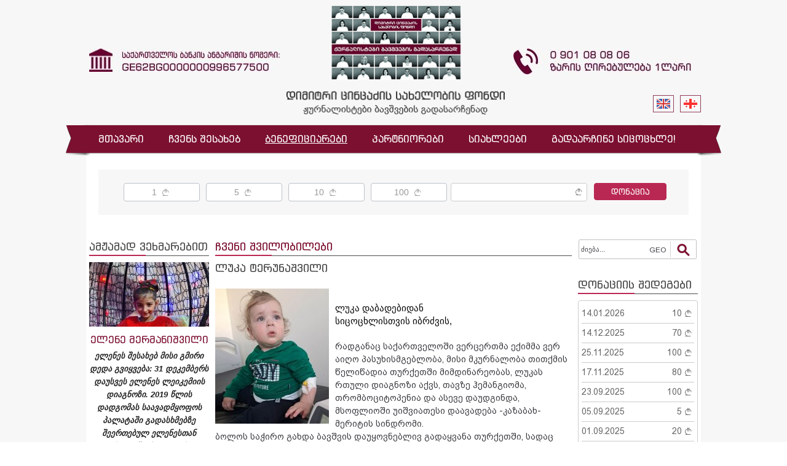

--- FILE ---
content_type: text/html; charset=utf-8
request_url: https://www.media4life.ge/ka/saqmianoba/amzhamad-vekhmarebith/article/93852-luka-terunashvili
body_size: 9244
content:
<!DOCTYPE HTML>
<html>
    <head>

          <base href="https://www.media4life.ge/" />
  <meta http-equiv="content-type" content="text/html; charset=utf-8" />
  <meta name="robots" content="index, follow" />
  <meta name="keywords" content="" />
  <meta name="title" content="ლუკა ტერუნაშვილი" />
  <meta name="description" content="" />
  <meta name="generator" content="GoodWeb CMS" />
  <meta name="map_key" content="" />
  <title> ლუკა ტერუნაშვილი</title>
  <link href="/templates/media4life/favicon.ico" rel="shortcut icon" type="image/x-icon" />
<meta property="og:url" content="https://www.media4life.ge/ka/saqmianoba/amzhamad-vekhmarebith/article/93852-luka-terunashvili" />
<meta property="og:title" content="ლუკა ტერუნაშვილი" />
<meta property="og:type" content="website" />
<meta property="og:image" content="https://www.media4life.ge//media/1000133/2023/02/11/f051c26dce431f93aac786f85a67226b.jpg" />
<meta property="og:description" content="
ლუკა დაბადებიდან
სიცოცხლისთვის იბრძვის,

" />
<meta property="og:locale" content="ka_GE" />
 
        <link rel="stylesheet" href="//cdn.gweb.ge/buffer/1000133/css/9f57a533be7a73661b3046fe67bebe19_media4life_default.css" type="text/css" />
    </head>

    <body>	<!--start all-->
        <div id="all">
            <div class="all">
                <!--start center-->

                <!--start header-->
                <div id="header">
                    <div class="header">
                        <div class="center">
                            <div class="header_top">
                                <div class="account">
                                    <div class="account_img">
                                        <img src="/media/1000133/Account.jpg" border="0" width="310" height="38" style="border: 0px none;" />     
                                    </div>
                                </div>
                                <div class="header_logo">
                                    <div class="image_logo"><a href="/"><img src="https://cdn.gweb.ge/buffer/1000133/pictures/logo/e4ab4402744dbb5cf8b15fbc1d79c8a8.png"  alt=" logo"></a></div>                                </div>
                                <div class="call">
                                    <div class="call_img">
                                        <img src="/media/1000133/call.jpg" border="0" width="289" height="42" style="border: 0px none;" />  
                                    </div>
                                    <div class="lang_switcher_block">
			<a class=""  href="/en">
			<img src="/media/lang/en.png?v=10" alt="" />		</a>
				<a class="activelang"  href="/ka">
			<img src="/media/lang/ka.png?v=10" alt="" />		</a>
		</div> 
                                </div>
                                <div class="cls"></div>
                            </div>
                        </div>
                        <div class="header_bot">
                            <div class="center">
                                <div class="mainmenu">
                                    <ul  id="mainmenu"  class="menu "><li id="wst663" class="wsd_item mainmenu_1"><a href="/ka/"  class="link"><span class="md">მთავარი</span></a></li><li id="wst666" class="wsd_item mainmenu_2 wsd_havechildren"><a href="javascript:void(0)"  class="link"><span class="md">ჩვენს შესახებ</span></a><ul  class="wsd_sub2 wsd_sub openthis666"><li id="wst667" class="wsd_itemsub"><a href="/ka/chvens-shesakheb/vin-varth"  class="linksub"><span class="mdsub">ვინ ვართ</span></a></li><li id="wst668" class="wsd_itemsub"><a href="/ka/chvens-shesakheb/chveni-misia"  class="linksub"><span class="mdsub">ჩვენი მისია</span></a></li><li id="wst672" class="wsd_itemsub"><a href="/ka/chvens-shesakheb/kontaqti"  class="linksub"><span class="mdsub">კონტაქტი</span></a></li></ul></li><li id="wst671" class="wsd_item mainmenu_3 active wsd_havechildren"><a href="javascript:void(0)"  class="linkactive"><span class="md">ბენეფიციარები</span></a><ul  class="wsd_sub2 wsd_sub openthis671active"><li id="wst674" class="wsd_itemsub active"><a href="/ka/saqmianoba/amzhamad-vekhmarebith"  class="linksub lastactive"><span class="mdsub">ჩვენი შვილობილები</span></a></li><li id="wst678" class="wsd_itemsub"><a href="/ka/saqmianoba/thu-dakhmareba-gtcirdebath"  class="linksub"><span class="mdsub">თუ დახმარება გჭირდებათ</span></a></li><li id="wst7291" class="wsd_itemsub"><a href="/ka/saqmianoba/dakarguli-sicockhle"  class="linksub"><span class="mdsub">დაკარგული სიცოცხლე</span></a></li></ul></li><li id="wst669" class="wsd_item mainmenu_4"><a href="/ka/partniorebi"  class="link"><span class="md">პარტნიორები</span></a></li><li id="wst664" class="wsd_item mainmenu_5"><a href="/ka/siakhleebi"  class="link"><span class="md">სიახლეები</span></a></li><li id="wst670" class="wsd_item mainmenu_6 wsd_havechildren"><a href="/ka/gadaarchine-sicockhle"  class="link"><span class="md">გადაარჩინე სიცოცხლე!</span></a><ul  class="wsd_sub2 wsd_sub openthis670"><li id="wst4470" class="wsd_itemsub"><a href="/ka/gadaarchine-sicockhle/donacia"  class="linksub"><span class="mdsub">დონაცია</span></a></li></ul></li></ul>
                                </div>
                            </div> 

                        </div>
                    </div>
                </div>
                <div class="center">

                       
                </div>


                <div class="center">
                    
                    <noscript>
                        <div   class="js_error">
                            To See This Web Page You  Need Java Script!!!
                        </div>
                    </noscript>
 

                    <div class="content">
        <div class="module_block">
                            <div class="module_body">	
        <div class="donation_body">
    <div class="donation_row">
    		<div class="donate_button">
                    <button type="button" class="setDonation" value="1" >
				1				<span class="icon-sign_of_georgian_lari"></span>
			</button>
		</div>
				<div class="donate_button">
                    <button type="button" class="setDonation" value="5" >
				5				<span class="icon-sign_of_georgian_lari"></span>
			</button>
		</div>
				<div class="donate_button">
                    <button type="button" class="setDonation" value="10" >
				10				<span class="icon-sign_of_georgian_lari"></span>
			</button>
		</div>
				<div class="donate_button">
                    <button type="button" class="setDonation" value="100" >
				100				<span class="icon-sign_of_georgian_lari"></span>
			</button>
		</div>
			<div class="donate_buttoni">
		<input type="text" value="" class="setFreeDonation MoneyMask" />
		<span class="icon-sign_of_georgian_lari"></span>
	</div>
	<button class="GoDonate" type="button">
	დონაცია</button>
<form method="post" action="/ka/gadaarchine-sicockhle/donacia/data" id="DonationForm">
	<input type="hidden" value="" name="amount" id="DonationAmount" />
</form>
</div>
</div>            </div>
        </div>
        
                        <div class="left">
                            <div class="left_body">
                                        <div class="module_block">
                                <div class="module_title">
                    <h2>ამჟამად ვეხმარებით</h2>
                </div>
                            <div class="module_body">	
        <div class="module_articles">
    <div class="modarticle-items">
<div class="modarticle_item"><div class="modarticle_item_in"><div class="modarticle_item_ini">            <a href="/ka/saqmianoba/amzhamad-vekhmarebith/article/99515-elene-mermanishvili"> 
                <img src="https://cdn.gweb.ge/buffer/1000133/pictures/modarticle/dcbd096885d140561538e481fff121d6.jpg" alt="ელენე მერმანიშვილი" />
            </a>
                        <div class="articleMod_title">
                <a href="/ka/saqmianoba/amzhamad-vekhmarebith/article/99515-elene-mermanishvili">
                    ელენე მერმანიშვილი                </a>
            </div>
                                <div class="mod-introtext">
                <p style=
"padding: 0px; margin: 0px; color: #3b3c40; font-family: BPGArialRegular;">
<em style="padding: 0px; margin: 0px;"><strong style=
"padding: 0px; margin: 0px;"><span style=
"padding: 0px; margin: 0px; color: #222222; font-family: Arial, Helvetica, sans-serif; font-size: small;">
<span style="padding: 0px; margin: 0px;">ელენეს შესახებ მისი გმირი
დედა გვიყვება: 31 დეკემბერს დაუსვეს ელენეს ლეიკემიის დიაგნოზი. 2019
წლის დადგომას საავადმყოფოს პალატაში გადასხმებზე შეერთებულ ელენესთან
ერთად შევხვდი.&nbsp;</span></span><span style=
"padding: 0px; margin: 0px; color: #222222; font-family: Arial, Helvetica, sans-serif; font-size: small;"><span style="padding: 0px; margin: 0px;">ორი
პროცენტი სოცოცხლის შანსი, რისკი რომ პირველივე ქიმიაზე დავკარგავდი
შვილს...</span></span></strong></em></p>
                    </div>
                                   
                        <div class="mod_date_more">
                       <div class="modarticle_readmore"> <a href="/ka/saqmianoba/amzhamad-vekhmarebith/article/99515-elene-mermanishvili">
            იხილეთ ვრცლად...                </a>
            </div>
             <div class="cls"></div>
                
                        </div>
           </div></div></div><div class="modarticle_item"><div class="modarticle_item_in"><div class="modarticle_item_ini">            <a href="/ka/saqmianoba/amzhamad-vekhmarebith/article/99003-luka-kapanadze"> 
                <img src="https://cdn.gweb.ge/buffer/1000133/pictures/modarticle/e29f620c16e72a73a9c5ad208d2668d8.jpg" alt="ლუკა კაპანაძე" />
            </a>
                        <div class="articleMod_title">
                <a href="/ka/saqmianoba/amzhamad-vekhmarebith/article/99003-luka-kapanadze">
                    ლუკა კაპანაძე                </a>
            </div>
                                <div class="mod-introtext">
                ლუკას თავის ტვინის სიმსივნის დიაგნოზი 4 წლის ასაკში დაუსვეს, მას
შემდეგ მძიმე მკურნალობის არაერთი კურსი ჩაუტარდა, ოპერაცია,
კველევები, მედიკამენტები...                    </div>
                                   
                        <div class="mod_date_more">
                       <div class="modarticle_readmore"> <a href="/ka/saqmianoba/amzhamad-vekhmarebith/article/99003-luka-kapanadze">
            იხილეთ ვრცლად...                </a>
            </div>
             <div class="cls"></div>
                
                        </div>
           </div></div></div><div class="modarticle_item"><div class="modarticle_item_in"><div class="modarticle_item_ini">            <a href="/ka/saqmianoba/amzhamad-vekhmarebith/article/93853-giorgi-shengelia"> 
                <img src="https://cdn.gweb.ge/buffer/1000133/pictures/modarticle/0d0b75651af8939a15947a247cdddcc9.jpg" alt="გიორგი შენგელია" />
            </a>
                        <div class="articleMod_title">
                <a href="/ka/saqmianoba/amzhamad-vekhmarebith/article/93853-giorgi-shengelia">
                    გიორგი შენგელია                </a>
            </div>
                                <div class="mod-introtext">
                ცელქი, ენერგიული და მხიარული გიორგი 4 წლის იყო, როდესაც სხეულზე
ლურჯი ლაქების გამო ექიმთან მიიყვანეს,                    </div>
                                   
                        <div class="mod_date_more">
                       <div class="modarticle_readmore"> <a href="/ka/saqmianoba/amzhamad-vekhmarebith/article/93853-giorgi-shengelia">
            იხილეთ ვრცლად...                </a>
            </div>
             <div class="cls"></div>
                
                        </div>
           </div></div></div><div class="cls"></div></div><div class="modarticle-items"><div class="modarticle_item"><div class="modarticle_item_in"><div class="modarticle_item_ini">            <a href="/ka/saqmianoba/amzhamad-vekhmarebith/article/93852-luka-terunashvili"> 
                <img src="https://cdn.gweb.ge/buffer/1000133/pictures/modarticle/fb32a993ddda8be04c6f86edc6950383.jpg" alt="ლუკა ტერუნაშვილი" />
            </a>
                        <div class="articleMod_title">
                <a href="/ka/saqmianoba/amzhamad-vekhmarebith/article/93852-luka-terunashvili">
                    ლუკა ტერუნაშვილი                </a>
            </div>
                                <div class="mod-introtext">
                <div class="x11i5rnm xat24cr x1mh8g0r x1vvkbs xtlvy1s x126k92a"
style=
"margin: 0.5em 0px 0px; white-space: pre-wrap; overflow-wrap: break-word; font-family: 'Segoe UI Historic', 'Segoe UI', Helvetica, Arial, sans-serif; color: #050505; font-size: 15px;">
<div dir="auto" style="font-family: inherit;">ლუკა დაბადებიდან
სიცოცხლისთვის იბრძვის,</div>
</div>
                    </div>
                                   
                        <div class="mod_date_more">
                       <div class="modarticle_readmore"> <a href="/ka/saqmianoba/amzhamad-vekhmarebith/article/93852-luka-terunashvili">
            იხილეთ ვრცლად...                </a>
            </div>
             <div class="cls"></div>
                
                        </div>
           </div></div></div><div class="modarticle_item"><div class="modarticle_item_in"><div class="modarticle_item_ini">            <a href="/ka/saqmianoba/amzhamad-vekhmarebith/article/93851-nuca-yvavilashvili"> 
                <img src="https://cdn.gweb.ge/buffer/1000133/pictures/modarticle/f4ed8343c6ebd68d113b03347bacb76e.jpg" alt="ნუცა ყვავილაშვილი" />
            </a>
                        <div class="articleMod_title">
                <a href="/ka/saqmianoba/amzhamad-vekhmarebith/article/93851-nuca-yvavilashvili">
                    ნუცა ყვავილაშვილი                </a>
            </div>
                                <div class="mod-introtext">
                ნუცას 2 წლის ასაკში მედულობლასტომის დიაგნოზი საქართველოში
დაუსვეს,<br />                    </div>
                                   
                        <div class="mod_date_more">
                       <div class="modarticle_readmore"> <a href="/ka/saqmianoba/amzhamad-vekhmarebith/article/93851-nuca-yvavilashvili">
            იხილეთ ვრცლად...                </a>
            </div>
             <div class="cls"></div>
                
                        </div>
           </div></div></div>    <div class="cls"></div>
        </div>
</div>            </div>
        </div>
           
                            </div>
                        </div>
                        <div class="center_body">
                            <div class="center_cont">
                                
                                    <div class="page_title">

        <span>

            <h1><a href="/ka/saqmianoba/amzhamad-vekhmarebith">ჩვენი შვილობილები</a></h1>

        </span>
    </div>
    <div class="article_title">

        <span>
            ლუკა ტერუნაშვილი        </span>

    </div>
    <div class="page_body">
    <div class="article-content">
    
                <div class="page_image"> 
				
                    <a href="https://cdn.gweb.ge/buffer/1000133/pictures/fullsize/a2fe560d5ecc1d3204181cbd2aa24c5f.jpg" title="ლუკა ტერუნაშვილი" rel="lightbox">
                        <img src="https://cdn.gweb.ge/buffer/1000133/pictures/article/450d5606014ed3c837d722414a7fe13b.jpg" alt="ლუკა ტერუნაშვილი" />
                    </a>
				 
                </div>
        				
            <div class="x11i5rnm xat24cr x1mh8g0r x1vvkbs xtlvy1s x126k92a"
style=
"margin: 0.5em 0px 0px; white-space: pre-wrap; overflow-wrap: break-word; font-family: 'Segoe UI Historic', 'Segoe UI', Helvetica, Arial, sans-serif; color: #050505; font-size: 15px;">
<div dir="auto" style="font-family: inherit;">ლუკა დაბადებიდან
სიცოცხლისთვის იბრძვის,</div>
</div>
რადგანაც საქართველოში ვერცერთმა ექიმმა ვერ აიღო პასუხისმგებლობა,
მისი მკურნალობა თითქმის წელიწადია თურქეთში მიმდინარეობას, ლუკას
რთული დიაგნოზი აქვს, თავზე ჰემანგიომა, თრომბოციტოპენია და ასევე
დაუდგინდა, მსოფლიოში უიშვიათესი დაავადება -კაზაბახ-მერიტის
სინდრომი.
<div dir="auto" style="font-family: inherit;">ბოლოს საჭირო გახდა
ბავშვის დაუყოვნებლივ გადაყვანა თურქეთში, სადაც ჩასვლისთანავე
რეანიმაციულ განყოფილებაში მოხვდა და ექიმების თქმით, ლუკას
მდგომარეობა</div>
<div dir="auto" style="font-family: inherit;">კრიტიკული იყო (უფრო
მეტიც, თურმე საერთოდ არ ჰქონდათ ბავშვის გადარჩენის იმედი),</div>
<div dir="auto" style="font-family: inherit;">ექიმებმა ერთ თვეზე
მეტი იბრძოლეს ლუკას გადასარჩენად.</div>
<div dir="auto" style="font-family: inherit;">ამ ეტაპზე, ექიმების
თავდაუზოგავი შრომის შედეგად, ლუკას მდგომარეობა დასტაბილურდა.
მუდმივად სჭირდება იმუნოგლობულინის გადასხმა და საკონტროლო კვლევების
ჩატარება ყოველკვირეულად, შეძლებისდაგვარად ამ სერვისების
დაფინანსებას ფონდი უზრუნველყოფს, ასევე პერიოდულად კონტროლზე
სტამბულში მიემგზავრება, ბილეთებს და სასტუმროს ოჯახისთვის ფონდი
იძენს.<br />
<br />
"ლუკა რომ გაიზრდება, მოვუყვები, როგორ ზრუნდავდა ათასობით უცხო
ადამიანი მისი სიცოცხლისთვის და ის აუცილებლად დაეხმარება სხვებს, ამ
ვალის დასაბრუნდებლად" - ამბობს ლუკას დედა, დავეხმაროთ ლუკას ოჯახს,
გამოვაჯანმრთელოთ პატარა ბიჭი, რომ შემდეგ თავად იზრუნოს სხვა
ადამიანებზე.</div>
<div class="x11i5rnm xat24cr x1mh8g0r x1vvkbs xtlvy1s x126k92a"
style=
"margin: 0.5em 0px 0px; white-space: pre-wrap; overflow-wrap: break-word; font-family: 'Segoe UI Historic', 'Segoe UI', Helvetica, Arial, sans-serif; color: #050505; font-size: 15px;">
<div dir="auto" style="font-family: inherit;">&nbsp;</div>
</div>
        <div class="cls"></div>
                </div>
    <div class="arcitle_bottom">
                                <div class="article_socials">
                            <span class="soc_print">
             <span><div  class="fb-send" 
                             data-href="/https%3A%2F%2Fwww.media4life.ge%2Fk_art20f0" 
                             data-size="small" 
                             data-layout="button_count">
                        </div></span><span>
                    <a target="_blank" rel="nofollow" href="http://www.facebook.com/sharer.php?u=https%3A%2F%2Fwww.media4life.ge%2Fk_art20f0" title="FaceBook" onclick="window.open(this.href, 'FaceBook', 'status=no,toolbar=no,scrollbars=yes,titlebar=no,menubar=no,resizable=yes,width=700,height=480,directories=no,location=no');
return false;"><span class="icon-facebook"></span>
                    </a>
                </span><span>
                <a href= "https://plus.google.com/share?url=https%3A%2F%2Fwww.media4life.ge%2Fk_art20f0" onclick="javascript:window.open(this.href,
  'Googleplus', 'menubar=no,toolbar=no,resizable=yes,scrollbars=yes,height=600,width=600');return false;"><span class="icon-google"></span></a> 
                </span><span>
                    <a target="_blank" rel="nofollow" href="https://twitter.com/intent/tweet?url=https%3A%2F%2Fwww.media4life.ge%2Fk_art20f0" title="Twitter" onclick="window.open(this.href, 'Twitter', 'status=no,toolbar=no,scrollbars=yes,titlebar=no,menubar=no,resizable=yes,width=700,height=480,directories=no,location=no');
return false;"><span class="icon-twitter"></span>
                    </a>
                </span><span>
                <a href= "https://www.linkedin.com/shareArticle?url=https%3A%2F%2Fwww.media4life.ge%2Fk_art20f0&mini=true" onclick="javascript:window.open(this.href,
  'Linkedin', 'menubar=no,toolbar=no,resizable=yes,scrollbars=yes,height=600,width=600');return false;"><span class="icon-linkedin"></span></a> 
                </span><a href="/ka/saqmianoba/amzhamad-vekhmarebith/article/93852-luka-terunashvili?tmpl=component&amp;print=1" title="ბეჭდვა" onclick="window.open(this.href,'win2','status=no,toolbar=no,scrollbars=yes,titlebar=no,menubar=no,resizable=yes,width=640,height=480,directories=no,location=no'); return false;" rel="nofollow"><span class="icon-print"></span></a>                </span>
                <div class="cls"></div>
            </div>
                    <div class="cls"></div>
    </div>
</div>
            
                                
                                 
                      
                            </div> 
                        </div>

                        <div class="right">
                            <div class="right_body">
                                <form action="/ka/search" method="post" id="search_form">
  <div class="search_area">
    <div class="search_input">
      <input name="searchword" id="mod_search_searchword" maxlength="20" class="kbd inputbox mod_search_searchword placeholder" title="ძიება..." type="text" value="" />
    </div>
    <div class="search_but">
      <input type="submit" value="" class="search_button" onclick="check_form(this);return false ;" />
<!--      <input type="submit" value="" class="search_button" onclick="this.form.searchword.focus();" />-->
    </div>
    <div class="cls"></div>
  </div>
  <input type="hidden" name="task"   value="search" />
</form>
                                        <div class="module_block">
                                <div class="module_title">
                    <h2>დონაციის შედეგები </h2>
                </div>
                            <div class="module_body">	
        <div class="donation_results_body">
    <div class="donateform_step1group">
                <div class="result_item">
            <div class="result_date">
                14.01.2026            </div>
            <div class="result_cash">
                10<span class="icon-sign_of_georgian_lari"></span>
            </div>
            <div class="cls"></div>
        </div>
                <div class="result_item">
            <div class="result_date">
                14.12.2025            </div>
            <div class="result_cash">
                70<span class="icon-sign_of_georgian_lari"></span>
            </div>
            <div class="cls"></div>
        </div>
                <div class="result_item">
            <div class="result_date">
                25.11.2025            </div>
            <div class="result_cash">
                100<span class="icon-sign_of_georgian_lari"></span>
            </div>
            <div class="cls"></div>
        </div>
                <div class="result_item">
            <div class="result_date">
                17.11.2025            </div>
            <div class="result_cash">
                80<span class="icon-sign_of_georgian_lari"></span>
            </div>
            <div class="cls"></div>
        </div>
                <div class="result_item">
            <div class="result_date">
                23.09.2025            </div>
            <div class="result_cash">
                100<span class="icon-sign_of_georgian_lari"></span>
            </div>
            <div class="cls"></div>
        </div>
                <div class="result_item">
            <div class="result_date">
                05.09.2025            </div>
            <div class="result_cash">
                5<span class="icon-sign_of_georgian_lari"></span>
            </div>
            <div class="cls"></div>
        </div>
                <div class="result_item">
            <div class="result_date">
                01.09.2025            </div>
            <div class="result_cash">
                20<span class="icon-sign_of_georgian_lari"></span>
            </div>
            <div class="cls"></div>
        </div>
                <div class="result_item">
            <div class="result_date">
                29.07.2025            </div>
            <div class="result_cash">
                10<span class="icon-sign_of_georgian_lari"></span>
            </div>
            <div class="cls"></div>
        </div>
                <div class="result_item">
            <div class="result_date">
                17.01.2025            </div>
            <div class="result_cash">
                50<span class="icon-sign_of_georgian_lari"></span>
            </div>
            <div class="cls"></div>
        </div>
                <div class="result_item">
            <div class="result_date">
                15.01.2025            </div>
            <div class="result_cash">
                1<span class="icon-sign_of_georgian_lari"></span>
            </div>
            <div class="cls"></div>
        </div>
         
                <div class="donation_sum">
            ჯამური თანხა : 11144.2<span class="icon-sign_of_georgian_lari"></span>

        </div>
            </div>
</div>            </div>
        </div>
                <div class="module_block">
                                <div class="module_title">
                    <h2>საკონტაქტო ინფორმაცია</h2>
                </div>
                            <div class="module_body">	
            <div class="contact_info_icon">
                
            
        
        <div class="contact_infos">
                            <div class="contact_telephone">
                    <span></span>599766949   
                </div>
                                <div class="contact_mobile">
                    <span></span>599766949   
                </div>
                                <div class="contact_email_to">
                    <span></span><a href="mailto:media4life.ge@gmail.com" target="_blank">media4life.ge@gmail.com</a> 
                </div>
                                <div class="contact_webpage">
                    <span></span>media4life.ge   
                </div>
                        </div>
    </div>
                </div>
        </div>
                <div class="module_block">
                            <div class="module_body">	
        <div data-adapt-container-width="true" class="fb-page" 
	data-href="https://www.facebook.com/DitoTsintsadzisPondi"
	data-width="320"
	data-height=""
	data-hide-cover="false"
	data-show-facepile="true"
	data-show-posts="false"
	data-tabs="false">
</div>

<script>
    var myElem = document.getElementById('fb-root');
    if (myElem === null) {
        document.write('<div id="fb-root"></div>');
    };

(function(d, s, id) {
  var js, fjs = d.getElementsByTagName(s)[0];
  if (d.getElementById(id)) return;
  js = d.createElement(s); js.id = id;
  js.src = "//connect.facebook.net/ka_GE/sdk.js#xfbml=1&version=v2.9";
  fjs.parentNode.insertBefore(js, fjs);
}(document, 'script', 'facebook-jssdk'));</script>            </div>
        </div>
        
                                
                                <div class="like">
                                    
    <div class="fb-like" 
         data-href="https://www.facebook.com/DitoTsintsadzisPondi"
         data-width="110"
         data-layout="button_count"
         data-action="like"
         data-show-faces="false">
    </div>



<script>
    var myElem = document.getElementById('fb-root');
    if (myElem === null) {
        document.write('<div id="fb-root"></div>');
    }
    ;
    (function (d, s, id) {
        var js, fjs = d.getElementsByTagName(s)[0];
        if (d.getElementById(id))
            return;
        js = d.createElement(s);
        js.id = id;
        js.src = "//connect.facebook.net/en_GB/sdk.js#xfbml=1&version=v2.3";
        fjs.parentNode.insertBefore(js, fjs);
    }(document, 'script', 'facebook-jssdk'));</script>


                                </div>
                            </div>  
                        </div>
                        <div class="clr"></div>
                        <div class="partners">
                            
<div class="partner_intro">
<div id="partnerslogoslider" class="multi_items_slider_wrapper">
    <ul id="multi_items_slider">    
<li id="msii0"><a href="https://www.goodweb.ge/" target="_blank"><img src="https://cdn.gweb.ge/buffer/1000133/pictures/partner/c4c3d65ad250f5824ede60b46efea209.png" alt="" /> </a></li><li id="msii1"><a href="http://msy.gov.ge/" target="_blank"><img src="https://cdn.gweb.ge/buffer/1000133/pictures/partner/98f41ac1bf21210208ec46f8fe402b14.jpg" alt="" /> </a></li><li id="msii2"><a href="http://www.mes.gov.ge/" target="_blank"><img src="https://cdn.gweb.ge/buffer/1000133/pictures/partner/7f9d86933937c5c5f766a39ceaff7601.jpg" alt="" /> </a></li><li id="msii3"><a href="http://www.mof.ge/" target="_blank"><img src="https://cdn.gweb.ge/buffer/1000133/pictures/partner/4ffb8764f552e0a39808a1a679e1aed9.jpg" alt="" /> </a></li><li id="msii4"><a href="http://www.culture.gov.ge/" target="_blank"><img src="https://cdn.gweb.ge/buffer/1000133/pictures/partner/0c6b2ddfc3f383d9e559d8d2a254ad26.jpg" alt="" /> </a></li><li id="msii5"><a href="https://mod.gov.ge/" target="_blank"><img src="https://cdn.gweb.ge/buffer/1000133/pictures/partner/f6cac4cc081a4462db1279b7e95d0b4f.jpg" alt="" /> </a></li><li id="msii6"><a href="http://www.justice.gov.ge/" target="_blank"><img src="https://cdn.gweb.ge/buffer/1000133/pictures/partner/f9c8d8e7d6c3ba2effb97e5d7f5c4eee.jpg" alt="" /> </a></li><li id="msii7"><a href="https://www.facebook.com/people/%E1%83%9A%E1%83%90%E1%83%9C%E1%83%A9%E1%83%AE%E1%83%A3%E1%83%97%E1%83%98%E1%83%A1-%E1%83%A1%E1%83%90%E1%83%92%E1%83%90%E1%83%9C%E1%83%9B%E1%83%90%E1%83%9C%E1%83%90%E1%83%97%E1%83%9A%E1%83%94%E1%83%91%E1%83%9A%E1%83%9D-%E1%83%A0%E1%83%94%E1%83%A1%E1%83%A3%E1%83%A0%E1%83%A1%E1%83%AA%E1%83%94%E1%83%9C%E1%83%A2%E1%83%A0%E1%83%98/100002965160744" target="_blank"><img src="https://cdn.gweb.ge/buffer/1000133/pictures/partner/7fbcad9bd0ada8fef9cf03c62d845576.jpg" alt="" /> </a></li><li id="msii8"><a href="http://psh.gov.ge/" target="_blank"><img src="https://cdn.gweb.ge/buffer/1000133/pictures/partner/2cf726161423bcf5c0e586412af20e8e.jpg" alt="" /> </a></li><li id="msii9"><a href="http://www.parliament.ge/ge/" target="_blank"><img src="https://cdn.gweb.ge/buffer/1000133/pictures/partner/f75208562401ca9cdf473bb60f0e6773.jpg" alt="" /> </a></li><li id="msii10"><a href="http://sda.gov.ge/" target="_blank"><img src="https://cdn.gweb.ge/buffer/1000133/pictures/partner/fceef26db1ba4fe313ee41e93e53ec72.jpg" alt="" /> </a></li><li id="msii11"><a href="http://www.fas.ge/" target="_blank"><img src="https://cdn.gweb.ge/buffer/1000133/pictures/partner/c05852b6f7db9a82fb2568dbe2053cd4.jpg" alt="" /> </a></li><li id="msii12"><a href="http://www.tskaltubo.ge/?lang=en" target="_blank"><img src="https://cdn.gweb.ge/buffer/1000133/pictures/partner/a16ba1a409378404bee83dc4a6849cf6.jpg" alt="" /> </a></li><li id="msii13"><a href="http://sakpatenti.org.ge/index.php?sec_id=16&lang_id=GEO" target="_blank"><img src="https://cdn.gweb.ge/buffer/1000133/pictures/partner/67bac6b77d2ec0c8426b892d3eba5bc8.jpg" alt="" /> </a></li><li id="msii14"><a href="http://chokhatauri.ge/" target="_blank"><img src="/" alt="" /> </a></li><li id="msii15"><a href="http://pharmadepot.ge/" target="_blank"><img src="https://cdn.gweb.ge/buffer/1000133/pictures/partner/7aa040ec898dcf75c83e5ffc86081660.jpg" alt="" /> </a></li><li id="msii16"><a href="http://psp.ge/new/" target="_blank"><img src="https://cdn.gweb.ge/buffer/1000133/pictures/partner/ee92388e0bf1f7ec06a78972a5b35963.jpg" alt="" /> </a></li><li id="msii17"><a href="http://www.intermedica.ge/Teimuraz-gogotidze" target="_blank"><img src="https://cdn.gweb.ge/buffer/1000133/pictures/partner/23495fa54bd181f4ff702c03232e5e1f.jpg" alt="" /> </a></li><li id="msii18"><a href="http://gmp.ge/" target="_blank"><img src="https://cdn.gweb.ge/buffer/1000133/pictures/partner/9c4a7b148e17d2e68e3b381b9511044f.jpg" alt="" /> </a></li><li id="msii19"><a href="http://www.medicare-clinic.ge/index.php/ka/" target="_blank"><img src="https://cdn.gweb.ge/buffer/1000133/pictures/partner/3fc02795afca43ecd56cb6d9298f68a7.jpg" alt="" /> </a></li><li id="msii20"><a href="http://batauto.ge/" target="_blank"><img src="https://cdn.gweb.ge/buffer/1000133/pictures/partner/51125be55251751de56e8f23d35a5131.jpg" alt="" /> </a></li><li id="msii21"><a href="http://www.tnt.ge/" target="_blank"><img src="https://cdn.gweb.ge/buffer/1000133/pictures/partner/ef2a223098b972a194c6d2f28e074461.jpg" alt="" /> </a></li><li id="msii22"><a href="http://novabmc.ge/" target="_blank"><img src="https://cdn.gweb.ge/buffer/1000133/pictures/partner/a2cef1e0c87dd14a962b6e3313f88231.jpg" alt="" /> </a></li><li id="msii23"><a href="http://www.borjomi.com/ge/" target="_blank"><img src="https://cdn.gweb.ge/buffer/1000133/pictures/partner/154b6494f81b39987b56bcd3b088d01d.jpg" alt="" /> </a></li><li id="msii24"><a href="http://rustavi2.com/" target="_blank"><img src="https://cdn.gweb.ge/buffer/1000133/pictures/partner/495fddb27337fbd996bde73d5d8daca1.jpg" alt="" /> </a></li><li id="msii25"><a href="http://1tv.ge/ge/home.html" target="_blank"><img src="https://cdn.gweb.ge/buffer/1000133/pictures/partner/764c4ad300fa4e0e1a9490fed30fd8aa.jpg" alt="" /> </a></li><li id="msii26"><a href="http://www.freeuni.edu.ge/" target="_blank"><img src="https://cdn.gweb.ge/buffer/1000133/pictures/partner/0030a31050baac569e2d53de45a41b46.jpg" alt="" /> </a></li><li id="msii27"><a href="https://www.facebook.com/Tbilisistateopera" target="_blank"><img src="https://cdn.gweb.ge/buffer/1000133/pictures/partner/422b02f38cfac5fe3206657decedf326.jpg" alt="" /> </a></li><li id="msii28"><a href="http://www.gogc.ge/ge/" target="_blank"><img src="https://cdn.gweb.ge/buffer/1000133/pictures/partner/6b2cbabbb58ba5d0c8f8906d4d4b7084.jpg" alt="" /> </a></li><li id="msii29"><a href="https://www.facebook.com/people/Walmark-Georgia/100008849086296" target="_blank"><img src="https://cdn.gweb.ge/buffer/1000133/pictures/partner/a2a4acc01f855cbbb6d37010bd59cadd.jpg" alt="" /> </a></li>    </ul>
        <div class="multi_items_slider_prev icon-angle-left">

    </div>
    <div class="multi_items_slider_next icon-angle-right">

    </div> 
          <!--
    <div class="cslider-controlNav">
        <div class="cls"></div>
    </div>
    -->
</div>
    <div class="partners-page-link">
    
    <a href="/ka/partniorebi?view=partners">ყველა პარტნიორი</a>
        
    </div>
    </div>  
                        </div>
                    </div>

                    <div class="call_account">
                        <img src="/media/1000133/callaccount.jpg" border="0" width="1000" height="45" style="border: 0px none;" />  
                    </div>
                    <div class="simple_bot_menu">
                        <ul  id="menu"  class="simple-menu"><li id="wst22090" class="wsd_item"><a href="/ka/sathauri" class="link" ><span class="md">კონფიდენციალურობის პოლიტიკა</span></a></li><li id="wst22091" class="wsd_item"><a href="/ka/moduli" class="link" ><span class="md">თანხის უკან დაბრუნების პოლიტიკა</span></a></li><li id="wst22132" class="wsd_item"><a href="/ka/gadakhdis-pirobebi" class="link" ><span class="md">გადახდის პირობები</span></a></li></ul>  
                    </div>
                </div>

                <script src="//cdn.gweb.ge/buffer/1000133/js/06c910f28d71e03b01339c62dda52de8_media4life.js" type="text/javascript"></script>
                <!--start footer-->
                <div id="footer">
                    <div class="footer">

                        <div id="footer_left">
                            <div class="copyright">
                                Copyright © 2017 
                            </div>
                            <div class="developed">
                                Supported By <a target='_blank' href='https://www.goodweb.ge/?ref=clnt'>GOODWEB</a> 
                            </div>

                        </div>

                        <div class='devices'><span><a href='?device=1' class='icon-desktop'></a></span><span><a href='?device=2' class='icon-tablet'></a></span><span><a href='?device=3'  class='icon-mobile'></a></span></div> 
                        <div class="socials">
                            

    <div class="site_social">
                    <div class="site_social_facebook">
                    <a href="https://www.facebook.com/DitoTsintsadzisPondi?fref=ts" target="_blank">
                        <img src="https://www.media4life.ge/templates/media4life/images/social/facebook.png?v=1" alt="facebok">
                    </a>
                </div>
                    </div>

  
                        </div>
                        <div id="footer_right">
                            <div class="topge">
                                <!-- TOP.GE COUNTER CODE -->
<script language="JavaScript" type="text/javascript" src="//counter.top.ge/cgi-bin/cod?100+101923"></script>
<noscript>
<a target="_top" href="http://counter.top.ge/cgi-bin/showtop?101923">
<img src="//counter.top.ge/cgi-bin/count?ID:101923+JS:false" border="0" alt="TOP.GE" /></a>
</noscript>
<!-- / END OF TOP.GE COUNTER CODE --><script>
  (function(i,s,o,g,r,a,m){i['GoogleAnalyticsObject']=r;i[r]=i[r]||function(){
  (i[r].q=i[r].q||[]).push(arguments)},i[r].l=1*new Date();a=s.createElement(o),
  m=s.getElementsByTagName(o)[0];a.async=1;a.src=g;m.parentNode.insertBefore(a,m)
  })(window,document,'script','//www.google-analytics.com/analytics.js','ga');

  ga('create', 'UA-62571067-1', 'auto');
  ga('send', 'pageview');

</script> 
                            </div>
                        </div>

                        <div class="cls"></div>

                    </div>
                </div>
                <!--end footer-->


                <!--end center-->
            </div>
        </div>
        <!--end all-->
        
      <script type="text/javascript"><!--
 var layout = '<div class="pp_social"><div id="pic_socials"><span><span style="cursor:pointer" onclick=" openwind($(this)); " data-layout="button_count" class="facebookshare fb-share-button" title="FaceBook" ><img src="https://www.media4life.ge//templates/system/images/facebook_share.png" alt="FaceBook" /></span></span></div></div>'; var gal = $("a[rel^='artbox']").prettyPhoto({pp_socials:true,                                     changepicturecallback: onPictureChanged,                                          social_tools : layout                                      });  function openwind(a){  window.open( a.attr("data-href"),"Facebook", 'status=no,toolbar=no,scrollbars=yes,titlebar=no,menubar=no,resizable=yes,width=700,height=480,directories=no,location=no' ); } function onPictureChanged(){ console.log($(this)); var original = $("#fullResImage").attr("src");  var temp = original.split("?"); var curent_url = "https://www.media4life.ge/ka/saqmianoba/amzhamad-vekhmarebith/article/93852-luka-terunashvili?image="+temp[1];  var cur = "http://www.facebook.com/sharer.php?u="+curent_url+"&title="+$(".pp_description").html();  $(".facebookshare").attr("data-href",cur );};$("#partnerslogoslider").GW_MultiItemsSlider()
  function check_form(form) 
  {
  form = $(form).closest('form');
    var value = $(form).find('.mod_search_searchword').val(); 
    
    if (value === '' || value === "ძიება...")
    {
      return false;
    }
    else
    {
      $(form).submit();
    }
  }

    document.body.className +=" ";

  --></script>
</body>
</html>


--- FILE ---
content_type: text/css
request_url: https://cdn.gweb.ge/buffer/1000133/css/9f57a533be7a73661b3046fe67bebe19_media4life_default.css
body_size: 25905
content:

/* start file: cookiesacceps.css */
.cook_alert.cookie_popup {
    top: 30%;
    left: 50%;
    border: 1px solid #4D4D4D;
    position: fixed;
    padding: 20px;
    background: #fff;
    text-align: center;
    line-height: 26px;
    z-index: 999999;
    width: 300px;
    margin-left: -150px;
    border-radius: 4px;
}

.cook_alert.cookie_bottom{
    bottom: 0;
    left: 0;
    border-top: 1px solid #ccc;
    right: 0;
      position: fixed;
    padding: 20px;
    background: #fff;
    text-align: center;
    line-height: 26px;
    z-index: 999999;
}
.cook_alert.cookie_top{
    top: 0;
    left: 0;
    border-bottom: 1px solid #ccc;
    right: 0;
      position: fixed;
    padding: 20px;
    background: #fff;
    text-align: center;
    line-height: 26px;
    z-index: 999999;
}
.cook_btn {
   display: inline;
    cursor: pointer;
    color: #242424;
    margin: 0 20px;
    background: #4d4d4d;
    padding: 5px 10px;
    border-radius: 4px;
    color: #fff;
}
.cook_alert.cookie_popup .cook_btn {
      display: table;
    cursor: pointer;
    color: #242424;
    margin: 20px auto;
    background: #4d4d4d;
    padding: 5px 20px;
    border-radius: 4px;
    color: #fff;
}
.cook_overlay.cookie_popup {
    position: fixed;
    left: 0;
    z-index: 999999;
    right: 0;
    top: 0;
    bottom: 0;
    background: rgba(36, 36, 36, 0.5);
    overflow: hidden;
}
/* end file: cookiesacceps.css */

/* start file: debug.css */
.profiler
{
	padding:10px 0px 0px 50px;
}
/* end file: debug.css */

/* start file: devices.css */
/*
    Copyright (C) 2014 / GOODWEB.
*/
/* 
    Created on : Jun 1, 2015, 1:45:18 PM
    Author     : GOODWEB
*/

.devices a {
    margin: 0 5px;
}

.devices {
    display: block;
    font-size: 20px;
    line-height: 20px;
    overflow: hidden;
    padding: 10px 0 0;
    text-align: center;
}
/* end file: devices.css */

/* start file: fontello.css */
[class^="icon-"]:before, [class*=" icon-"]:before {
  font-family: "fontello";
  font-style: normal;
  font-weight: normal;
  speak: none;
 
  display: inline-block;
  text-decoration: inherit;
  width: 1em;
  margin-right: .2em;
  text-align: center;
  /* opacity: .8; */
 
  /* For safety - reset parent styles, that can break glyph codes*/
  font-variant: normal;
  text-transform: none;
 
  /* fix buttons height, for twitter bootstrap */
  line-height: 1em;
 
  /* Animation center compensation - margins should be symmetric */
  /* remove if not needed */
  margin-left: .2em;
 
  /* you can be more comfortable with increased icons size */
  /* font-size: 120%; */
 
  /* Font smoothing. That was taken from TWBS */
  -webkit-font-smoothing: antialiased;
  -moz-osx-font-smoothing: grayscale;
 
  /* Uncomment for 3D effect */
  /* text-shadow: 1px 1px 1px rgba(127, 127, 127, 0.3); */
}
 
.icon-up-open:before { content: '\e800'; } /* '' */
.icon-menu:before { content: '\e801'; } /* '' */
.icon-up-big:before { content: '\e802'; } /* '' */
.icon-tablet:before { content: '\e803'; } /* '' */
.icon-mobile:before { content: '\e804'; } /* '' */
.icon-desktop:before { content: '\e805'; } /* '' */
.icon-right-open:before { content: '\e806'; } /* '' */
.icon-angle-right:before { content: '\e807'; } /* '' */
.icon-left-open:before { content: '\e808'; } /* '' */
.icon-angle-left:before { content: '\e809'; } /* '' */
.icon-cancel:before { content: '\e80a'; } /* '' */
.icon-cancel-1:before { content: '\e80b'; } /* '' */
.icon-facebook:before { content: '\e80c'; } /* '' */
.icon-twitter:before { content: '\e80d'; } /* '' */
.icon-youtube:before { content: '\e80e'; } /* '' */
.icon-linkedin:before { content: '\e80f'; } /* '' */
.icon-google:before { content: '\e810'; } /* '' */
.icon-print:before { content: '\e811'; } /* '' */
.icon-mail:before { content: '\e812'; } /* '' */
.icon-mail-alt:before { content: '\e813'; } /* '' */
.icon-circle:before { content: '\e814'; } /* '' */
.icon-circle-empty:before { content: '\e815'; } /* '' */
.icon-location:before { content: '\e816'; } /* '' */
.icon-phone:before { content: '\e817'; } /* '' */
.icon-globe:before { content: '\e818'; } /* '' */
.icon-info:before { content: '\e819'; } /* '' */
.icon-sign_of_georgian_lari:before { content: '\e81a'; } /* '' */
.icon-download:before { content: '\e81b'; } /* '' */
.icon-upload:before { content: '\e81c'; } /* '' */
.icon-right-open-2:before { content: '\e81d'; } /* '' */
.icon-left-open-2:before { content: '\e81e'; } /* '' */
.icon-down-open-1:before { content: '\e81f'; } /* '' */
.icon-right-open-big:before { content: '\e820'; } /* '' */
.icon-left-open-big:before { content: '\e821'; } /* '' */
.icon-up-open-big:before { content: '\e822'; } /* '' */
.icon-down-open-big:before { content: '\e823'; } /* '' */
.icon-arrows-cw:before { content: '\e824'; } /* '' */
.icon-arrows-ccw:before { content: '\e825'; } /* '' */
.icon-users:before { content: '\e826'; } /* '' */
.icon-users-1:before { content: '\e827'; } /* '' */
.icon-login:before { content: '\e828'; } /* '' */
.icon-login-1:before { content: '\e829'; } /* '' */
.icon-logout:before { content: '\e82a'; } /* '' */
.icon-logout-1:before { content: '\e82b'; } /* '' */
.icon-skype-outline:before { content: '\e82c'; } /* '' */
.icon-videocam:before { content: '\e82d'; } /* '' */
.icon-video:before { content: '\e82e'; } /* '' */
.icon-video-1:before { content: '\e82f'; } /* '' */
.icon-search:before { content: '\e830'; } /* '' */
.icon-search-1:before { content: '\e831'; } /* '' */
.icon-cancel-2:before { content: '\e832'; } /* '' */
.icon-trash-empty:before { content: '\e833'; } /* '' */
.icon-trash:before { content: '\e834'; } /* '' */
.icon-up-dir:before { content: '\e835'; } /* '' */
.icon-right-dir:before { content: '\e836'; } /* '' */
.icon-left-dir:before { content: '\e837'; } /* '' */
.icon-down-dir:before { content: '\e838'; } /* '' */
.icon-spin5:before { content: '\e839'; } /* '' */
.icon-spin6:before { content: '\e83a'; } /* '' */
.icon-spin4:before { content: '\e83b'; } /* '' */
.icon-spin3:before { content: '\e83c'; } /* '' */
.icon-spin2:before { content: '\e83d'; } /* '' */
.icon-person:before { content: '\e83e'; } /* '' */
.icon-adult:before { content: '\e83f'; } /* '' */
.icon-home:before { content: '\e840'; } /* '' */
.icon-home-1:before { content: '\e841'; } /* '' */
.icon-ok:before { content: '\e842'; } /* '' */
.icon-bookmark:before { content: '\e843'; } /* '' */
.icon-reply-all:before { content: '\e844'; } /* '' */
.icon-back:before { content: '\e845'; } /* '' */
.icon-back-in-time:before { content: '\e846'; } /* '' */
.icon-accessibility:before { content: '\e847'; } /* '' */
.icon-calendar:before { content: '\e848'; } /* '' */
.icon-folder-open:before { content: '\e849'; } /* '' */
.icon-folder:before { content: '\e84a'; } /* '' */
.icon-indent-left:before { content: '\e84b'; } /* '' */
.icon-indent-right:before { content: '\e84c'; } /* '' */
.icon-globe-1:before { content: '\e84d'; } /* '' */
.icon-cog:before { content: '\e84e'; } /* '' */
.icon-map:before { content: '\e84f'; } /* '' */
.icon-vcard:before { content: '\e850'; } /* '' */
.icon-down-open:before { content: '\f004'; } /* '' */
.icon-up-open-1:before { content: '\f005'; } /* '' */
.icon-right-open-1:before { content: '\f006'; } /* '' */
.icon-left-open-1:before { content: '\f007'; } /* '' */
.icon-menu-1:before { content: '\f0c9'; } /* '' */
.icon-list-bullet:before { content: '\f0ca'; } /* '' */
.icon-list-numbered:before { content: '\f0cb'; } /* '' */
.icon-exchange:before { content: '\f0ec'; } /* '' */
.icon-download-cloud:before { content: '\f0ed'; } /* '' */
.icon-upload-cloud:before { content: '\f0ee'; } /* '' */
.icon-doc-text:before { content: '\f0f6'; } /* '' */
.icon-youtube-play:before { content: '\f16a'; } /* '' */
.icon-skype:before { content: '\f17e'; } /* '' */
.icon-vkontakte:before { content: '\f189'; } /* '' */
.icon-file-pdf:before { content: '\f1c1'; } /* '' */
.icon-file-word:before { content: '\f1c2'; } /* '' */
.icon-file-excel:before { content: '\f1c3'; } /* '' */
.icon-file-powerpoint:before { content: '\f1c4'; } /* '' */
.icon-file-image:before { content: '\f1c5'; } /* '' */
.icon-file-archive:before { content: '\f1c6'; } /* '' */
.icon-file-audio:before { content: '\f1c7'; } /* '' */
.icon-file-video:before { content: '\f1c8'; } /* '' */
.icon-whatsapp:before { content: '\f232'; } /* '' */
.icon-user-plus:before { content: '\f234'; } /* '' */
.icon-user-times:before { content: '\f235'; } /* '' */
.icon-tripadvisor:before { content: '\f262'; } /* '' */
.icon-hashtag:before { content: '\f292'; } /* '' */
.icon-snowflake-o:before { content: '\f2dc'; } /* '' */
.icon-pinterest:before { content: '\f312'; } /* '' */
.icon-stumbleupon:before { content: '\f31e'; } /* '' */
.icon-spotify:before { content: '\f327'; } /* '' */
.icon-instagram:before { content: '\f32d'; } /* '' */
.icon-skype-1:before { content: '\f339'; } /* '' */
.icon-behance:before { content: '\f34e'; } /* '' */
.icon-vkontakte-1:before { content: '\f354'; } /* '' */
.dropimgspan .icon-up-big:before,
.icon-menu:before
{ 
	font-size: 20px;
	cursor: pointer;
}
/* end file: fontello.css */

/* start file: fonts.css */
@font-face {
    font-family: 'BPGBannerCapsRegular';
    src: url('https://www.media4life.ge/templates/system/fonts/bpgbannercaps/bpgbannercaps.eot');
    src: url('https://www.media4life.ge/templates/system/fonts/bpgbannercaps/bpgbannercaps.eot') format('embedded-opentype'),
         url('https://www.media4life.ge/templates/system/fonts/bpgbannercaps/bpgbannercaps.woff') format('woff'),
         url('https://www.media4life.ge/templates/system/fonts/bpgbannercaps/bpgbannercaps.ttf') format('truetype'),
         url('https://www.media4life.ge/templates/system/fonts/bpgbannercaps/bpgbannercaps.svg#BPGBannerCapsRegular') format('svg');
}
@font-face {
    font-family: 'BPGArialRegular';
    src: url('https://www.media4life.ge/templates/system/fonts/bpgarial/bpgarial.eot');
    src: url('https://www.media4life.ge/templates/system/fonts/bpgarial/bpgarial.eot') format('embedded-opentype'),
         url('https://www.media4life.ge/templates/system/fonts/bpgarial/bpgarial.woff') format('woff'),
         url('https://www.media4life.ge/templates/system/fonts/bpgarial/bpgarial.ttf') format('truetype'),
         url('https://www.media4life.ge/templates/system/fonts/bpgarial/bpgarial.svg#BPGArialRegular') format('svg');
}
@font-face {
  font-family: 'fontello';
  src: url('https://www.media4life.ge/templates/system/fonts/fontello/fontello.eot?95713260');
  src: url('https://www.media4life.ge/templates/system/fonts/fontello/fontello.eot?95713260#iefix') format('embedded-opentype'),
       url('https://www.media4life.ge/templates/system/fonts/fontello/fontello.woff?95713260') format('woff'),
       url('https://www.media4life.ge/templates/system/fonts/fontello/fontello.ttf?95713260') format('truetype'),
       url('https://www.media4life.ge/templates/system/fonts/fontello/fontello.svg?95713260#fontello') format('svg');
  font-weight: normal;
  font-style: normal;
}
@font-face {
  font-family: 'BPGNinoMtavruli';
  src: url('https://www.media4life.ge/templates/system/fonts/BPGNinoMtavruli/font.eot');
  src: url('https://www.media4life.ge/templates/system/fonts/BPGNinoMtavruli/font.eot?#iefix') format('embedded-opentype'),
       url('https://www.media4life.ge/templates/system/fonts/BPGNinoMtavruli/font.ttf') format('truetype'),
       url('https://www.media4life.ge/templates/system/fonts/BPGNinoMtavruli/font.svg#BPGNinoMtavruli') format('svg');
  font-weight: normal;
  font-style: normal;
}
@font-face {
  font-family: 'BPG Glaho';
  src: url('https://www.media4life.ge/templates/system/fonts/bpgglaho/font.eot');
  src: url('https://www.media4life.ge/templates/system/fonts/bpgglaho/font.eot?#iefix') format('embedded-opentype'),
       url('https://www.media4life.ge/templates/system/fonts/bpgglaho/font.ttf') format('truetype');
  font-weight: normal;
  font-style: normal;
}
/* Chrome hack: SVG is rendered more smooth in Windozze. 100% magic, uncomment if you need it. */
/* Note, that will break hinting! In other OS-es font will be not as sharp as it could be */
/*
@media screen and (-webkit-min-device-pixel-ratio:0) {
  @font-face {
    font-family: 'fontello';
    src: url('../font/fontello.svg?42331152#fontello') format('svg');
  }
}
*/
/* end file: fonts.css */

/* start file: global_bgvideo.css */
/*
To change this license header, choose License Headers in Project Properties.
To change this template file, choose Tools | Templates
and open the template in the editor.
*/
/* 
    Created on : Sep 19, 2018, 3:58:18 PM
    Author     : Roma
*/
.vs_title {
    font-size: 38px;
    line-height: 42px;
    text-align: center;
    margin-bottom: 40px;
    font-family: BPGBannerCapsRegular;
    text-align: center;
}
.vs_desc {
    font-size: 20px;
    margin-bottom: 40px;
    text-align: center;
}
.vs_slides{
    position: absolute;
    z-index: 2;
    top: 40%;
    left: 50%;
    -webkit-transform: translateX(-50%);
    -ms-transform: translateX(-50%);
    transform: translateX(-50%);
    padding: 5px 0 15px;
    text-align: center;
}
.video_overlay{
    position: absolute;left: 0;
    right: 0;
    top: 0;
    z-index:1;
    bottom: 0;
}
.vsslider_item.vs_active div.vs_show{
    display: block;
}
.vsslider_item div.animated{
    display: none;

}
.vs_arrow_next {
    right: 100px;
}
.vs_arrow_prev {
    left: 100px;
}
.vs_arrow_next,
.vs_arrow_prev{
    position: absolute;
    top: 50%;
    font-size: 40px;
    z-index: 3;
    opacity: 0.6;
    line-height: 40px;
    margin-top: -20px;
    cursor: pointer;
    -webkit-transition: 0.4s ;
    -moz-transition:  0.4s;
    -o-transition:  0.4s ;
    transition:  0.4s ;
}

.vs_arrow_next:hover,
.vs_arrow_prev:hover{
    opacity: 1;
}
.vs_active .vs_btn2,
.vs_active .vs_btn1{
    display: inline-table !important;
    margin: 0 10px;
}
.vs_btn2 a,
.vs_btn1 a{
    display: table;
    line-height: 40px;
    border-radius: 2px;
    padding: 0 20px;
    -webkit-transition: 0.4s ;
    -moz-transition:  0.4s;
    -o-transition:  0.4s ;
    transition:  0.4s ;
    font-size: 14px;
}
.vs_btn2 a:hover,
.vs_btn1 a:hover{
    box-shadow: 0 0 10px #000;
    -webkit-transition: 0.4s ;
    -moz-transition:  0.4s;
    -o-transition:  0.4s ;
    transition:  0.4s ;

}
@media only screen and (max-width : 767px) {

    .vs_arrow_next {
        right: 10px;
    }
    .vs_arrow_prev {
        left: 10px;
    }
    .vs_title {
    font-size: 18px;
    line-height: 22px;
    margin-bottom: 10px;
}
    .vs_desc {
       font-size: 14px;
    margin-bottom: 10px;
    }
    .vs_active .vs_btn2, .vs_active .vs_btn1 {
        display: inline-table !important;
     
        margin: 0 0 5px;
    }
    .vs_arrow_next, .vs_arrow_prev{
        font-size: 20px;
    }
    .vs_slides {
        top:20px;
        left: 40px;
        right: 40px;
        -webkit-transform: translateX(0);
        -ms-transform: translateX(0);
        transform: translateX(0);
    }
    .vs_btn2 a, .vs_btn1 a {
    
    margin: 0 auto;
    padding: 5px 10px;
    font-size: 14px;
    line-height: 20px;
    font-weight: bold;
    cursor: pointer;
    transition: .5s;
}

}
/* end file: global_bgvideo.css */

/* start file: global_bts_glyphicons.css */
@font-face {
  font-family: 'Glyphicons Halflings';

  src: url('https://www.media4life.ge/templates/system/fonts/glyphicons/glyphicons-halflings-regular.eot');
  src: url('https://www.media4life.ge/templates/system/fonts/glyphicons/glyphicons-halflings-regular.eot?#iefix') format('embedded-opentype'),
  url('https://www.media4life.ge/templates/system/fonts/glyphicons/glyphicons-halflings-regular.woff2') format('woff2'),
  url('https://www.media4life.ge/templates/system/fonts/glyphicons/glyphicons-halflings-regular.woff') format('woff'), 
  url('https://www.media4life.ge/templates/system/fonts/glyphicons/glyphicons-halflings-regular.ttf') format('truetype'),
  url('https://www.media4life.ge/templates/system/fonts/glyphicons/glyphicons-halflings-regular.svg#glyphicons_halflingsregular') format('svg');
}
.glyphicon {
  position: relative;
  top: 1px;
  display: inline-block;
  font-family: 'Glyphicons Halflings';
  font-style: normal;
  font-weight: normal;
  line-height: 1;

  -webkit-font-smoothing: antialiased;
  -moz-osx-font-smoothing: grayscale;
}
.glyphicon-asterisk:before {
  content: "\002a";
}
.glyphicon-plus:before {
  content: "\002b";
}
.glyphicon-euro:before,
.glyphicon-eur:before {
  content: "\20ac";
}
.glyphicon-minus:before {
  content: "\2212";
}
.glyphicon-cloud:before {
  content: "\2601";
}
.glyphicon-envelope:before {
  content: "\2709";
}
.glyphicon-pencil:before {
  content: "\270f";
}
.glyphicon-glass:before {
  content: "\e001";
}
.glyphicon-music:before {
  content: "\e002";
}
.glyphicon-search:before {
  content: "\e003";
}
.glyphicon-heart:before {
  content: "\e005";
}
.glyphicon-star:before {
  content: "\e006";
}
.glyphicon-star-empty:before {
  content: "\e007";
}
.glyphicon-user:before {
  content: "\e008";
}
.glyphicon-film:before {
  content: "\e009";
}
.glyphicon-th-large:before {
  content: "\e010";
}
.glyphicon-th:before {
  content: "\e011";
}
.glyphicon-th-list:before {
  content: "\e012";
}
.glyphicon-ok:before {
  content: "\e013";
}
.glyphicon-remove:before {
  content: "\e014";
}
.glyphicon-zoom-in:before {
  content: "\e015";
}
.glyphicon-zoom-out:before {
  content: "\e016";
}
.glyphicon-off:before {
  content: "\e017";
}
.glyphicon-signal:before {
  content: "\e018";
}
.glyphicon-cog:before {
  content: "\e019";
}
.glyphicon-trash:before {
  content: "\e020";
}
.glyphicon-home:before {
  content: "\e021";
}
.glyphicon-file:before {
  content: "\e022";
}
.glyphicon-time:before {
  content: "\e023";
}
.glyphicon-road:before {
  content: "\e024";
}
.glyphicon-download-alt:before {
  content: "\e025";
}
.glyphicon-download:before {
  content: "\e026";
}
.glyphicon-upload:before {
  content: "\e027";
}
.glyphicon-inbox:before {
  content: "\e028";
}
.glyphicon-play-circle:before {
  content: "\e029";
}
.glyphicon-repeat:before {
  content: "\e030";
}
.glyphicon-refresh:before {
  content: "\e031";
}
.glyphicon-list-alt:before {
  content: "\e032";
}
.glyphicon-lock:before {
  content: "\e033";
}
.glyphicon-flag:before {
  content: "\e034";
}
.glyphicon-headphones:before {
  content: "\e035";
}
.glyphicon-volume-off:before {
  content: "\e036";
}
.glyphicon-volume-down:before {
  content: "\e037";
}
.glyphicon-volume-up:before {
  content: "\e038";
}
.glyphicon-qrcode:before {
  content: "\e039";
}
.glyphicon-barcode:before {
  content: "\e040";
}
.glyphicon-tag:before {
  content: "\e041";
}
.glyphicon-tags:before {
  content: "\e042";
}
.glyphicon-book:before {
  content: "\e043";
}
.glyphicon-bookmark:before {
  content: "\e044";
}
.glyphicon-print:before {
  content: "\e045";
}
.glyphicon-camera:before {
  content: "\e046";
}
.glyphicon-font:before {
  content: "\e047";
}
.glyphicon-bold:before {
  content: "\e048";
}
.glyphicon-italic:before {
  content: "\e049";
}
.glyphicon-text-height:before {
  content: "\e050";
}
.glyphicon-text-width:before {
  content: "\e051";
}
.glyphicon-align-left:before {
  content: "\e052";
}
.glyphicon-align-center:before {
  content: "\e053";
}
.glyphicon-align-right:before {
  content: "\e054";
}
.glyphicon-align-justify:before {
  content: "\e055";
}
.glyphicon-list:before {
  content: "\e056";
}
.glyphicon-indent-left:before {
  content: "\e057";
}
.glyphicon-indent-right:before {
  content: "\e058";
}
.glyphicon-facetime-video:before {
  content: "\e059";
}
.glyphicon-picture:before {
  content: "\e060";
}
.glyphicon-map-marker:before {
  content: "\e062";
}
.glyphicon-adjust:before {
  content: "\e063";
}
.glyphicon-tint:before {
  content: "\e064";
}
.glyphicon-edit:before {
  content: "\e065";
}
.glyphicon-share:before {
  content: "\e066";
}
.glyphicon-check:before {
  content: "\e067";
}
.glyphicon-move:before {
  content: "\e068";
}
.glyphicon-step-backward:before {
  content: "\e069";
}
.glyphicon-fast-backward:before {
  content: "\e070";
}
.glyphicon-backward:before {
  content: "\e071";
}
.glyphicon-play:before {
  content: "\e072";
}
.glyphicon-pause:before {
  content: "\e073";
}
.glyphicon-stop:before {
  content: "\e074";
}
.glyphicon-forward:before {
  content: "\e075";
}
.glyphicon-fast-forward:before {
  content: "\e076";
}
.glyphicon-step-forward:before {
  content: "\e077";
}
.glyphicon-eject:before {
  content: "\e078";
}
.glyphicon-chevron-left:before {
  content: "\e079";
}
.glyphicon-chevron-right:before {
  content: "\e080";
}
.glyphicon-plus-sign:before {
  content: "\e081";
}
.glyphicon-minus-sign:before {
  content: "\e082";
}
.glyphicon-remove-sign:before {
  content: "\e083";
}
.glyphicon-ok-sign:before {
  content: "\e084";
}
.glyphicon-question-sign:before {
  content: "\e085";
}
.glyphicon-info-sign:before {
  content: "\e086";
}
.glyphicon-screenshot:before {
  content: "\e087";
}
.glyphicon-remove-circle:before {
  content: "\e088";
}
.glyphicon-ok-circle:before {
  content: "\e089";
}
.glyphicon-ban-circle:before {
  content: "\e090";
}
.glyphicon-arrow-left:before {
  content: "\e091";
}
.glyphicon-arrow-right:before {
  content: "\e092";
}
.glyphicon-arrow-up:before {
  content: "\e093";
}
.glyphicon-arrow-down:before {
  content: "\e094";
}
.glyphicon-share-alt:before {
  content: "\e095";
}
.glyphicon-resize-full:before {
  content: "\e096";
}
.glyphicon-resize-small:before {
  content: "\e097";
}
.glyphicon-exclamation-sign:before {
  content: "\e101";
}
.glyphicon-gift:before {
  content: "\e102";
}
.glyphicon-leaf:before {
  content: "\e103";
}
.glyphicon-fire:before {
  content: "\e104";
}
.glyphicon-eye-open:before {
  content: "\e105";
}
.glyphicon-eye-close:before {
  content: "\e106";
}
.glyphicon-warning-sign:before {
  content: "\e107";
}
.glyphicon-plane:before {
  content: "\e108";
}
.glyphicon-calendar:before {
  content: "\e109";
}
.glyphicon-random:before {
  content: "\e110";
}
.glyphicon-comment:before {
  content: "\e111";
}
.glyphicon-magnet:before {
  content: "\e112";
}
.glyphicon-chevron-up:before {
  content: "\e113";
}
.glyphicon-chevron-down:before {
  content: "\e114";
}
.glyphicon-retweet:before {
  content: "\e115";
}
.glyphicon-shopping-cart:before {
  content: "\e116";
}
.glyphicon-folder-close:before {
  content: "\e117";
}
.glyphicon-folder-open:before {
  content: "\e118";
}
.glyphicon-resize-vertical:before {
  content: "\e119";
}
.glyphicon-resize-horizontal:before {
  content: "\e120";
}
.glyphicon-hdd:before {
  content: "\e121";
}
.glyphicon-bullhorn:before {
  content: "\e122";
}
.glyphicon-bell:before {
  content: "\e123";
}
.glyphicon-certificate:before {
  content: "\e124";
}
.glyphicon-thumbs-up:before {
  content: "\e125";
}
.glyphicon-thumbs-down:before {
  content: "\e126";
}
.glyphicon-hand-right:before {
  content: "\e127";
}
.glyphicon-hand-left:before {
  content: "\e128";
}
.glyphicon-hand-up:before {
  content: "\e129";
}
.glyphicon-hand-down:before {
  content: "\e130";
}
.glyphicon-circle-arrow-right:before {
  content: "\e131";
}
.glyphicon-circle-arrow-left:before {
  content: "\e132";
}
.glyphicon-circle-arrow-up:before {
  content: "\e133";
}
.glyphicon-circle-arrow-down:before {
  content: "\e134";
}
.glyphicon-globe:before {
  content: "\e135";
}
.glyphicon-wrench:before {
  content: "\e136";
}
.glyphicon-tasks:before {
  content: "\e137";
}
.glyphicon-filter:before {
  content: "\e138";
}
.glyphicon-briefcase:before {
  content: "\e139";
}
.glyphicon-fullscreen:before {
  content: "\e140";
}
.glyphicon-dashboard:before {
  content: "\e141";
}
.glyphicon-paperclip:before {
  content: "\e142";
}
.glyphicon-heart-empty:before {
  content: "\e143";
}
.glyphicon-link:before {
  content: "\e144";
}
.glyphicon-phone:before {
  content: "\e145";
}
.glyphicon-pushpin:before {
  content: "\e146";
}
.glyphicon-usd:before {
  content: "\e148";
}
.glyphicon-gbp:before {
  content: "\e149";
}
.glyphicon-sort:before {
  content: "\e150";
}
.glyphicon-sort-by-alphabet:before {
  content: "\e151";
}
.glyphicon-sort-by-alphabet-alt:before {
  content: "\e152";
}
.glyphicon-sort-by-order:before {
  content: "\e153";
}
.glyphicon-sort-by-order-alt:before {
  content: "\e154";
}
.glyphicon-sort-by-attributes:before {
  content: "\e155";
}
.glyphicon-sort-by-attributes-alt:before {
  content: "\e156";
}
.glyphicon-unchecked:before {
  content: "\e157";
}
.glyphicon-expand:before {
  content: "\e158";
}
.glyphicon-collapse-down:before {
  content: "\e159";
}
.glyphicon-collapse-up:before {
  content: "\e160";
}
.glyphicon-log-in:before {
  content: "\e161";
}
.glyphicon-flash:before {
  content: "\e162";
}
.glyphicon-log-out:before {
  content: "\e163";
}
.glyphicon-new-window:before {
  content: "\e164";
}
.glyphicon-record:before {
  content: "\e165";
}
.glyphicon-save:before {
  content: "\e166";
}
.glyphicon-open:before {
  content: "\e167";
}
.glyphicon-saved:before {
  content: "\e168";
}
.glyphicon-import:before {
  content: "\e169";
}
.glyphicon-export:before {
  content: "\e170";
}
.glyphicon-send:before {
  content: "\e171";
}
.glyphicon-floppy-disk:before {
  content: "\e172";
}
.glyphicon-floppy-saved:before {
  content: "\e173";
}
.glyphicon-floppy-remove:before {
  content: "\e174";
}
.glyphicon-floppy-save:before {
  content: "\e175";
}
.glyphicon-floppy-open:before {
  content: "\e176";
}
.glyphicon-credit-card:before {
  content: "\e177";
}
.glyphicon-transfer:before {
  content: "\e178";
}
.glyphicon-cutlery:before {
  content: "\e179";
}
.glyphicon-header:before {
  content: "\e180";
}
.glyphicon-compressed:before {
  content: "\e181";
}
.glyphicon-earphone:before {
  content: "\e182";
}
.glyphicon-phone-alt:before {
  content: "\e183";
}
.glyphicon-tower:before {
  content: "\e184";
}
.glyphicon-stats:before {
  content: "\e185";
}
.glyphicon-sd-video:before {
  content: "\e186";
}
.glyphicon-hd-video:before {
  content: "\e187";
}
.glyphicon-subtitles:before {
  content: "\e188";
}
.glyphicon-sound-stereo:before {
  content: "\e189";
}
.glyphicon-sound-dolby:before {
  content: "\e190";
}
.glyphicon-sound-5-1:before {
  content: "\e191";
}
.glyphicon-sound-6-1:before {
  content: "\e192";
}
.glyphicon-sound-7-1:before {
  content: "\e193";
}
.glyphicon-copyright-mark:before {
  content: "\e194";
}
.glyphicon-registration-mark:before {
  content: "\e195";
}
.glyphicon-cloud-download:before {
  content: "\e197";
}
.glyphicon-cloud-upload:before {
  content: "\e198";
}
.glyphicon-tree-conifer:before {
  content: "\e199";
}
.glyphicon-tree-deciduous:before {
  content: "\e200";
}
.glyphicon-cd:before {
  content: "\e201";
}
.glyphicon-save-file:before {
  content: "\e202";
}
.glyphicon-open-file:before {
  content: "\e203";
}
.glyphicon-level-up:before {
  content: "\e204";
}
.glyphicon-copy:before {
  content: "\e205";
}
.glyphicon-paste:before {
  content: "\e206";
}
.glyphicon-alert:before {
  content: "\e209";
}
.glyphicon-equalizer:before {
  content: "\e210";
}
.glyphicon-king:before {
  content: "\e211";
}
.glyphicon-queen:before {
  content: "\e212";
}
.glyphicon-pawn:before {
  content: "\e213";
}
.glyphicon-bishop:before {
  content: "\e214";
}
.glyphicon-knight:before {
  content: "\e215";
}
.glyphicon-baby-formula:before {
  content: "\e216";
}
.glyphicon-tent:before {
  content: "\26fa";
}
.glyphicon-blackboard:before {
  content: "\e218";
}
.glyphicon-bed:before {
  content: "\e219";
}
.glyphicon-apple:before {
  content: "\f8ff";
}
.glyphicon-erase:before {
  content: "\e221";
}
.glyphicon-hourglass:before {
  content: "\231b";
}
.glyphicon-lamp:before {
  content: "\e223";
}
.glyphicon-duplicate:before {
  content: "\e224";
}
.glyphicon-piggy-bank:before {
  content: "\e225";
}
.glyphicon-scissors:before {
  content: "\e226";
}
.glyphicon-bitcoin:before {
  content: "\e227";
}
.glyphicon-btc:before {
  content: "\e227";
}
.glyphicon-xbt:before {
  content: "\e227";
}
.glyphicon-yen:before {
  content: "\00a5";
}
.glyphicon-jpy:before {
  content: "\00a5";
}
.glyphicon-ruble:before {
  content: "\20bd";
}
.glyphicon-rub:before {
  content: "\20bd";
}
.glyphicon-scale:before {
  content: "\e230";
}
.glyphicon-ice-lolly:before {
  content: "\e231";
}
.glyphicon-ice-lolly-tasted:before {
  content: "\e232";
}
.glyphicon-education:before {
  content: "\e233";
}
.glyphicon-option-horizontal:before {
  content: "\e234";
}
.glyphicon-option-vertical:before {
  content: "\e235";
}
.glyphicon-menu-hamburger:before {
  content: "\e236";
}
.glyphicon-modal-window:before {
  content: "\e237";
}
.glyphicon-oil:before {
  content: "\e238";
}
.glyphicon-grain:before {
  content: "\e239";
}
.glyphicon-sunglasses:before {
  content: "\e240";
}
.glyphicon-text-size:before {
  content: "\e241";
}
.glyphicon-text-color:before {
  content: "\e242";
}
.glyphicon-text-background:before {
  content: "\e243";
}
.glyphicon-object-align-top:before {
  content: "\e244";
}
.glyphicon-object-align-bottom:before {
  content: "\e245";
}
.glyphicon-object-align-horizontal:before {
  content: "\e246";
}
.glyphicon-object-align-left:before {
  content: "\e247";
}
.glyphicon-object-align-vertical:before {
  content: "\e248";
}
.glyphicon-object-align-right:before {
  content: "\e249";
}
.glyphicon-triangle-right:before {
  content: "\e250";
}
.glyphicon-triangle-left:before {
  content: "\e251";
}
.glyphicon-triangle-bottom:before {
  content: "\e252";
}
.glyphicon-triangle-top:before {
  content: "\e253";
}
.glyphicon-console:before {
  content: "\e254";
}
.glyphicon-superscript:before {
  content: "\e255";
}
.glyphicon-subscript:before {
  content: "\e256";
}
.glyphicon-menu-left:before {
  content: "\e257";
}
.glyphicon-menu-right:before {
  content: "\e258";
}
.glyphicon-menu-down:before {
  content: "\e259";
}
.glyphicon-menu-up:before {
  content: "\e260";
}
/* end file: global_bts_glyphicons.css */

/* start file: global_callback.css */
.callback_text_holder {
        margin: 0 auto;
        max-width: 600px;
}
.callback-call{
    position: fixed;
    z-index: 999998;
    transform: translate(-50%, -50%);
}
#saveCallback .form-group {
    margin-bottom: 10px;
}
#saveCallback .btn {
        display: inline-block;
    padding: 6px 12px;
    margin-bottom: 0;
    font-size: 14px;
    font-weight: normal;
    line-height: 1.42857143;
    text-align: center;
    white-space: nowrap;
    vertical-align: middle;
    -ms-touch-action: manipulation;
    touch-action: manipulation;
    cursor: pointer;
    -webkit-user-select: none;
    -moz-user-select: none;
    -ms-user-select: none;
    user-select: none;
    background-image: none;
    border: 1px solid transparent;
    border-radius: 4px;
}
#saveCallback .form-control{
    display: block;
    width: 90%;
    height: 20px;
    padding: 6px 12px;
    font-size: 14px;
    line-height: 1.42857143;
    color: #555;
    background-color: #fff;
    background-image: none;
    border: 1px solid #ccc;
    border-radius: 4px;
    -webkit-box-shadow: inset 0 1px 1px rgba(0, 0, 0, .075);
    box-shadow: inset 0 1px 1px rgba(0, 0, 0, .075);
    -webkit-transition: border-color ease-in-out .15s, -webkit-box-shadow ease-in-out .15s;
    -o-transition: border-color ease-in-out .15s, box-shadow ease-in-out .15s;
    transition: border-color ease-in-out .15s, box-shadow ease-in-out .15s;
}
.callback_botleft {
    left: 60px;
    bottom: 60px;
}
.callback_botright {
    right: 60px;
    bottom: 60px;
}
.callback_topleft {
    left: 60px;
    top: 60px;
}
.callback_topright {
    right: 60px;
    top: 60px;
}
.callback-call:hover .glyphicon{
    display: none;
}
.callback-call:hover .btn_text{
    display: block;
}
.btn_text{
        position: absolute;
    top: 50%;
    left: 50%;
    transform: translate(-50%, -50%);
    font-size: 24px;
    color: #fff;
    font-family: BPGBannerCapsRegular;
    text-align: center;
    font-size: 12px;
    line-height: 16px;
    animation: call 2s infinite;
    cursor: pointer;
    display: none;
}
/*body {
  background-color: #151515;
}

.container {
  position: absolute;
  display: block;
  top: 50%;
  left: 50%;
  transform: translate(-50%, -50%);
}*/

.cback-circle {
  position: absolute;
  top: 50%;
  left: 50%;
  transform: translate(-50%, -50%);
  opacity: 0;
  border-radius: 100%;
  animation: back 2s infinite;
  animation-delay: 0.3s;
}

.cbutton {
  position: absolute;
  height: 60px;
  width: 60px;
  top: 50%;
  left: 50%;
  transform: translate(-50%, -50%);
  border-radius: 75px;
  
  animation: ring 2s infinite;
}

.callback-call .glyphicon.glyphicon-earphone {
  position: absolute;
  top: 50%;
  left: 50%;
  transform: translate(-50%, -50%);
  font-size: 24px;
  color: #ffffff;
  animation: call 2s infinite;
  cursor: pointer;
}
.callback-wrapper {
    position: fixed;
    z-index: 9999999;
    top: 0;
    left: 0;
    right: 0;
    bottom: 0;
    padding: 100px 20px 20px;
    display:none;
}
.cfront-circle {
  position: absolute;
  top: 50%;
  left: 50%;
  transform: translate(-50%, -50%);
  background-color: #fff;
  opacity: 0.2;
  border-radius: 100%;
  width: 0px;
  height: 0px;
  animation: breath 2s infinite;
  
}
.callback-call *{
    cursor: pointer;
}
@keyframes back {
  0%{
    height: 0px;
    width: 0px;
  }
  50%{
    height: 60px;
    width: 60px;
    opacity: 0.4;
  }
  70%{
    height: 120px;
    width: 120px;
    opacity: 0.1;
  }
  100%{
    height: 130px;
    width: 130px;
    opacity: 0;
  }
}

@keyframes ring {
  0%{}
  50%{
    height: 100px;
    width: 100px;
  }
}

@keyframes call {
  0%{}
  2.5%{
    transform: translate(-30%, -50%);
  }
  5%{
    transform: translate(-70%, -50%);
  }
  7.5%{
    transform: translate(-30%, -50%);
  }
  10%{
    transform: translate(-70%, -50%);
  }
  15%{
    transform: translate(-20%, -50%);
  }
  20%{
    transform: translate(-50%, -50%);
  }
  100%{}
}

@keyframes breath {
  0%{}
  50%{
    width: 100px;
    height: 100px;
  }
  100%{}
}
.callback_text_holder {
    margin: 0 auto;
    float: none;
}
.callback_title {
    font-size: 18px;
    line-height: 24px;
    margin-bottom: 20px;
    color: #fff;
    text-align: center;
    font-family: BPGBannerCapsRegular;
}
.callback-wrapper-in {
    overflow: auto;
    max-height: 100%;
}
#saveCallback label{
    color: #fff;
    font-family: BPGBannerCapsRegular;
    font-weight: normal;
}
.callback_close {
    text-align: right;
    margin-bottom: 20px;
}
@media only screen and (max-width:680px) {
    .callback-wrapper{
        padding:20px;
    }

}
/* end file: global_callback.css */

/* start file: global_contact.css */
.contact_infos > div 
{
    line-height: 16px;
    margin-bottom: 5px;
}
.contact_info_icon span
{
    margin-right: 10px;
    display: block;
    float: left;
    width: 20px;
    height: 20px;
}
.contact_info_icon .contact_telephone span
{
    background:url(/templates/media4life/images/contact_icon.png);
    background-repeat: no-repeat;
    background-position:0 -22px;
}
.contact_info_icon .contact_mobile span
{
    background:url(/templates/media4life/images/contact_icon.png);
    background-repeat: no-repeat;
    background-position:0 -63px;
}
.contact_info_icon .contact_fax span
{
    background:url(/templates/media4life/images/contact_icon.png);
    background-repeat: no-repeat;
    background-position:0 0;
}
.contact_info_icon .contact_address span
{
    background:url(/templates/media4life/images/contact_icon.png);
    background-repeat: no-repeat;
    background-position:-1px -85px;
}
.contact_info_icon .contact_email_to span
{
    background:url(/templates/media4life/images/contact_icon.png);
    background-repeat: no-repeat;
    background-position:-1px -42px;
}
.contact_info_icon .contact_webpage span
{
    background:url(/templates/media4life/images/contact_icon.png);
    background-repeat: no-repeat;
    background-position:-1px -107px;
}
.contact_info_icon .contact_moreinfo span
{
    background:url(/templates/media4life/images/contact_icon.png);
    background-repeat: no-repeat;
    background-position:0 -130px;
}
/* end file: global_contact.css */

/* start file: global_content.css */
.page_title h1{
    font-size: inherit;
    margin: 0;
    font-family: inherit;
    font-weight: inherit;
    line-height: inherit;
    color: inherit;
    padding: 0;
    display: inherit;
}
.module_title h2{
    font-size: inherit;
    margin: 0;
    padding: 0;
    font-family: inherit;
    font-weight: inherit;
    line-height: inherit;
    color: inherit;
    display: inherit;
}
.simple-menu 
{
    list-style: outside none none;
}
.simple-menu a
{
	font-size:16px;
}


.page_body,
.module_body
{
    line-height: 1.5em;
}
.cat_list_child .glyphicon {
    -webkit-transition: all 0.5s ease;
    -moz-transition: all 0.5s ease;
    -ms-transition: all 0.5s ease;
    -o-transition: all 0.5s ease;
    transition: all 0.5s ease;
}
.opnd > div .glyphicon {
     -moz-transform: rotate(180deg);
    -webkit-transform: rotate(180deg);
    -o-transform: rotate(180deg);
    -ms-transform: rotate(180deg);
    transform: rotate(180deg);
    
    -webkit-transition: all 0.5s ease;
    -moz-transition: all 0.5s ease;
    -ms-transition: all 0.5s ease;
    -o-transition: all 0.5s ease;
    transition: all 0.5s ease;
}
.article-content ul, .article-content ol
{
    margin:5px 0;
    padding: 0 0 0 40px;
}
.article-content ul li, ol li,
.module_body ul li, ol li
{
    padding:2px 0;
}
.content,
.tab_content,
.mob_content
{
    padding: 10px 0;
}
.pagination
{
    padding-top:10px;
}
.item_date
{
    font-size:12px;
    float:left;
    width: auto;
}
.arcitle_bottom .item_date
{
    line-height: 28px;
}
.item_title
{
    font-size: 16px;
    padding-bottom: 10px;
}
.category_description,
.page_item
{
    padding-bottom: 10px;
}
.article-content a:hover
{
    text-decoration: underline;
}
.item_image a
{
    font-size: 0px;
}
.article_socials
{
    float: right;
    width: auto;
}
.article_socials > span {
    margin: 0 0 0 5px;
    font-size: 16px;
    line-height: 16px;
}
.item_category
{
    padding-bottom: 5px;
}
.arcitle_bottom
{
    padding-top:5px;
    margin-top:5px; 
}
.readmore 
{
    text-align: right;
    float: right;
    width: auto;
}
.menu
{
    list-style: none;
}
.item_intro ul, .item_intro ol
{
    padding-left: 15px;
}
/*print page*/
.print_page
{
    padding:10px;
    width:auto;
}
.print_logo
{
    padding:0 0 10px 0;
}
.article_title
{
font-size:16px;
padding-bottom:10px;
}
/* end file: global_content.css */

/* start file: global_currency.css */
/*
To change this license header, choose License Headers in Project Properties.
To change this template file, choose Tools | Templates
and open the template in the editor.
*/
/* 
    Created on : Oct 9, 2015, 4:42:59 PM
    Author     : GoodWeb
*/

.currency_img {
    float: left;
    width: 40px;
    padding: 2px 0;
}
.currency_count {
    float: left;
    width: 30px;
}
.currency_code {
    float: left;
    width: 50px;
}
.currency_change {
    float: right;
    width: auto;
    text-align: right;
}
.currency_rate {
    float: left;
    width: 60px;
}
.currency_item {
    overflow: hidden;
    padding-top: 5px;
    line-height: 19px;
}
.currency_item:first-child {
    padding-top: 0;
}
.currency_update{
    padding-top: 5px;
    text-align: right;
    font-size: 12px;
    margin-top: 5px;
    border-top: 1px solid #ccc;
}
.currency_change img {
    margin: 2px 5px 0;
    float: left;
}
/* end file: global_currency.css */

/* start file: global_donate.css */
.donate_button{
    float: left;
    width: 134px;
    text-align: center;
    position: relative;
}
.donate_buttoni{
    float: left;
    width: 224px;
    text-align: center;
    position: relative;
}
.donate_buttoni span.icon-sign_of_georgian_lari {
    position: absolute;
    right: 5px;
    top: 4px;
}
button.setDonation {
    width: 124px;
    font-size: 14px;
    text-align: center;
    background: #fff;
    height: 30px;
    border: 1px solid #bcc1c8;
    color: #999;
    border-radius: 4px;
}
button.setDonation.donation_active,
button.setDonation:hover {
    border: 1px solid #b92853;
    color: #fff;
    background: #b92853;
}
.donateprocesing_step_emaunt{
    padding-bottom: 10px;
    clear: both;
    font-size: 14px;
    overflow: hidden;
}
.donateprocesing_step_emaunt span {
    float: left;
    text-align: center;
    width: 25%;
    color: #999;
    font-weight: bold;
    line-height: 20px;
}
.donateprocesing_step_emaunt span.donation_active_step{
    color: #242424;
    
}
input.setFreeDonation.MoneyMask {
          border: 1px solid #ccc;
    color: #666;
    height: 18px;
    width: 200px;
    padding: 5px 10px;
    border-radius: 4px;
}
span.donate_navbar.donate_step_current{
    color:#b92853;
}
button.GoDonate {
    padding: 5px 10px;
    float: right;
    width: 118px;
    background-color: #b92853;
    border: 1px solid #b92853;
    color: #fff;
    font-family: BPGBannerCapsRegular;
    border-radius: 4px;
}
.donate_button >span.icon-sign_of_georgian_lari {
    position: absolute;
    right:4%;
    top: 7px;
    color: #666;
    font-size: 14px;
}
.donate_fields_text {
    padding-bottom: 10px;
    clear: both;
    line-height: 30px;
}
.userparams_title {
    float: left;
    width: 150px;
    
}
#DonationForm input{
    border: 1px solid #ccc;
    color: #666;
    height: 18px;
    width:200px;
    padding: 5px;
    border-radius: 4px;
}
.donate_button_holder{
    text-align: right;
    width: 363px;
}
.donate_button_confirm button,
.donate_button_holder button{
   
    display: inline;
    clear: both;
    height: 30px;
    background-color: #fff;
    padding: 0 10px;
    border: 1px solid #ccc;
    color: #666;
    border-radius: 4px;
}
.donate_button_confirm button:hover,
.donate_button_holder button:hover{
    border: 1px solid #b92853;
    color: #fff;
cursor:pointer;
background: #b92853;
}
button.GoDonate:hover,
.mod_donate_button:hover{
    border: 1px solid #b92853;
    color: #fff;
cursor:pointer;
}

.donation{
    margin-bottom: 20px;
}
/*mod donation module*/
.mod_donation_row{
    overflow: hidden;
    padding-bottom: 10px;
    float: left;
    width: auto;
    line-height: 20px;
    font-size: 14px;
}
.mod_donation_rows{
    overflow: hidden;
    clear: both;
}
.mod_donation_row > span{
    padding:0 30px 0 5px;
}
.mod_donate_amount {
    height: 16px;
    padding: 5px;
    border: 1px solid #ccc;
    color: #666;
    width: 190px;
}
.mod_donate_button{
    display: inline;
    clear: both;
    height: 30px;
    background-color: #fff;
    padding: 0 10px;
    border: 1px solid #ccc;
    color: #666;
    border-radius: 4px;
}
.donateform_step1group .donation_sum {
    border-top: 1px solid #ccc;
    padding: 5px 0 0;
    text-align: right;
    color: #212121;
}
.donateform_step1group .result_item{
    border-top:1px solid #ccc;
    padding: 5px 0;
}
.donateform_step1group .result_item:first-child{
    border-top:none;
    padding-bottom: 5px;
}
.donateform_step1group {
    border: 1px solid #ccc;
    color: #666;
    padding: 5px;
    border-radius: 4px;
    background: #fff;
}
.result_date {
    float: left;
    width: 70%;
}
.result_cash {
    float: right;
    width: 30%;
    text-align: right;
}
.donation_body{
    padding: 20px;
    background: #fff;
}
.donation_row{
       padding: 22px 36px;
    background: #f7f7f7;
    border-radius: 2px;
    overflow: hidden;
}
.donate_buttonin {
    float: left;
    width: 50%;
    padding-bottom: 5px;
}
.donate_buttonin button.setDonation{
    width: 98%;
    
}
.donate_buttonin button.GoDonate{
    float:none;
}
.dartimg img{
    margin-bottom: 20px;
    max-width: 100%;
}
/* end file: global_donate.css */

/* start file: global_facebook_popup.css */
/*
To change this license header, choose License Headers in Project Properties.
To change this template file, choose Tools | Templates
and open the template in the editor.
*/
/* 
    Created on : Mar 27, 2018, 6:41:38 PM
    Author     : Roma
*/

.fb_like_popup {
    position: fixed;
    top: 0;
    left: 0;
    right: 0;
    bottom: 0;
    z-index: 999999;
    background: rgba(0, 0, 0, 0.8);
}
.fb_like_popup_in {
    position: absolute;
    left: 50%;
    width: 300px;
    margin-left: -150px;
    top: 50%;
    background: rgba(255, 255, 255, 0.6);
    padding: 20px;
    border: 3px solid #fff;
    -webkit-transform: translateY(-50%);
    -ms-transform: translateY(-50%);
    transform: translateY(-50%);
}
a#sboxclose {
    line-height: 24px;
    width: 24px;
    text-align: center;
    background: #fff;
    display: block;
    position: absolute;
    right: -10px;
    top: -10px;
    border-radius: 50%;
    cursor: pointer;
}
.fb_like_popup .fb-like.fb_iframe_widget {
    display: table;
    margin: 0 auto;
}
/* end file: global_facebook_popup.css */

/* start file: global_faq.css */
.faqs_cattitle
{
    color:#E23A53;
    font-size: 18px;
    padding: 30px 0 10px;
    font-weight: bold;
    font-family: BPGNinoMtavruli;
}
.faqs_cattitle:first-child
{
    padding-top: 0;
}
.question
{
    cursor: pointer;
    font-size: 16px;
    padding-bottom: 10px;
    color:#404040;
}
.question_item
{
    margin-left: 20px;
    border-bottom: 1px dotted #ccc;
    margin-bottom: 10px;
}
.question:hover
{
   opacity: 0.7;
}
.answer
{
    padding-bottom: 25px;
    line-height: 18px;
}
/* end file: global_faq.css */

/* start file: global_gallery.css */
.photo_image
{
    float:left;
    width: auto;
}
.photo_image_in
{
    padding: 10px;
}
.sl_arrow
{
    display: inline-block;
    width: 20px;
    height: 30px;
    position: relative;
    z-index: 3;
    background: #ffffff;
    border-radius:2px;
    line-height: 30px;
}
.full_bg{
    position: fixed;
    width: 100%;
    height: 100%;
    z-index: 99999;
    top:0;
    left: 0;
    text-align: center;
}
.dark_bg{
    position: absolute;
    width: 100%;
    height: 100%;
    background: #000;
    top:0;
    z-index: -1;
    left: 0;
}
.full_image{
    vertical-align: middle;
    max-height: 100%;
    max-width: 100%;
}
.full_bg::before{
    content:'';
    display: inline-block;
    height: 100%;
    vertical-align: middle;
}
.img_div
{
    display: inline-block;
    vertical-align: middle;
    text-align: center;
    background-color: #ffffff;
    border-radius: 5px;
    padding:5px;
    position: relative;
}
.link_icon{
    display: inline-block;
    width: 18px;
    height: 18px;
    float: left;
}
.panel{
    width: 500px;
    margin: auto;
    height: 30px;
}
.image_socials
{
    padding-top: 10px;
}
.full_image_title
{
    padding-bottom:5px;
}
.close_bg
{
    position: absolute;
    display: block;
    top: 3px;
    right: 3px;
    font-size: 24px;
    background: #ffffff;
}
.photo_page_item
{
    float: left;
    width: auto;
    text-align: center;
}
.photo_page_item_in
{
    padding: 10px;   
    display: table-caption;
}
.photo_item_image
{
   margin-bottom: 5px;
}
.photo_page_image
{
    text-align: center;
    padding: 10px;
}
/*module */
.photo_image_out {
    float: left;
    width: 50%;
    max-width: 180px;
}
.photo_image_out_in {
    padding: 5px;

}
.photo_image_hover{
    position: relative;
    line-height: 0;
}
.mod_photo_image a{
    font-size: 0;
}
.mod_photo_image img {
    width: 100%;
}
.photo_image_hover:hover .mod_photo_image img {
    opacity: 0.2;
}
.mod_photo_image_in {
    background-color: #3a3a3a;
}
.mod_photo_title a{
    color:#fff;
    display: block;
    max-height: 80%;
    overflow: hidden;
    font-size: 14px;
    line-height: 16px;
}
.mod_photo_title {
    position: absolute;
    left: 0;
    right: 0;
    top: 0;
    bottom: 0;
    display:none;
    padding: 5px;
    z-index: 9;
    /* background-color: #ccc; */
}
.mod_photo_date {
    position: absolute;
    bottom: 0;
    z-index: 10;
    left: 5px;
    right: 5px;
    text-align: center;
    font-size: 12px;
    display: none;
    color: #fff;
    line-height: 1.5em;
    border-top: 1px solid #ccc;
}
.photo_image_hover:hover .mod_photo_date,
.photo_image_hover:hover .mod_photo_title{
    display: block;
}
.photo_item_image a
{
    font-size: 0px;
}
.photo_item_title,
.photo_item_intro
{
    padding-bottom: 5px;
}
.photo_image_in img
{
    cursor: pointer;
}
/* end file: global_gallery.css */

/* start file: global_imagepopup.css */
/*
To change this license header, choose License Headers in Project Properties.
To change this template file, choose Tools | Templates
and open the template in the editor.
*/
/* 
    Created on : Sep 11, 2018, 11:37:48 AM
    Author     : Roma
*/

.pcook_overlay {
    position: fixed;
    top: 0;
    left: 0;
    right: 0;
    bottom: 0;
    background: rgba(0, 0, 0, 0.4);
    z-index: 999999;
}
.pcook_alert {
    position: absolute;
    top: 50%;
    left: 0;
    right: 0;
    text-align: center;
    -webkit-transform: translateY(-50%);
    -ms-transform: translateY(-50%);
    transform: translateY(-50%);
}
.pcook_alert img{
    max-width:100%;
}
.pcook_overlay a {
       display: block;
    
    
}
.pcook_alert_c{
    position: relative;
    display: inline-block;
     max-width: 90%;
}

.pcook_btn {
    
       position: absolute;
    right: 4px;
    top: 4px;
    cursor: pointer;
    width: 20px;
    z-index:999;
    height: 20px;
}
.pcook_btn:before, .pcook_btn:after {
      position: absolute;
    left: 10px;
    content: ' ';
    height: 20px;
    width: 1px;
    background-color: #fff;
    cursor: pointer;
    box-shadow: 0 0 1px #000;
}
.pcook_btn:before {
  transform: rotate(45deg);
}
.pcook_btn:after {
  transform: rotate(-45deg);
}
.qp_text {
    position: absolute;
    color: #fff;
    font-size: 16px;
    text-align: center;
    top: 40%;
    left: 10px;
    right: 10px;
}
/* end file: global_imagepopup.css */

/* start file: global_lang.css */
/*
To change this license header, choose License Headers in Project Properties.
To change this template file, choose Tools | Templates
and open the template in the editor.
*/
/* 
    Created on : Jul 7, 2015, 12:50:45 PM
    Author     : GoodWeb
*/

.lang_switcher_block a
{
    font-size: 0;
}
.lang_switcher_block a span{
    font-size: 12px;
    line-height: 24px;
}
.lang_switcher_block a img,
.lang_switcher_block a span
{
    margin: 0 0 0 10px;
}
/* end file: global_lang.css */

/* start file: global_onlinetest.css */
.eroor_text,.mess_text {
    font-size: 14px;
    margin-bottom: 10px;
}
.test_title{
    font-size: 16px;
    font-weight: bold;
    margin-bottom: 20px;
    color: #333;
}
.test_row{
    margin-bottom: 10px;
    font-size: 14px;
    line-height: 30px;
}
.eroor_text{
    color: #c00;
}
.testirebisdivi input{
   float: left;
}
.test_row input {
    height: 28px;
    padding: 0 5px;
    font-size: 14px;
    margin-right: 10px;
    border: 1px solid #333;
    color: #333;
}
.testirebisdivi input {
    margin-right: 10px;
}
.testirebisdivi{
    font-size: 14px;
    margin-bottom: 5px;
    color: #333;
}
.finalpage{
    text-align: center;
    font-size: 14px;
}

.test_button {
        height: 28px;
    padding: 5px 15px;
    font-size: 14px;
    margin-right: 10px;
    border: 1px solid #333;
    color: #333;
    background: #fff;
    font-family: BPGArialRegular;
}

.test_button:hover{
    background: #333;
    color: #fff;
    cursor: pointer;
}
/* end file: global_onlinetest.css */

/* start file: global_prettyPhoto.css */
div.pp_default .pp_descriptiondiv.pp_default .pp_top, div.pp_default .pp_top .pp_middle, div.pp_default .pp_top .pp_left, div.pp_default .pp_top .pp_right, div.pp_default .pp_bottom, div.pp_default .pp_bottom .pp_left, div.pp_default .pp_bottom .pp_middle, div.pp_default .pp_bottom .pp_right {
	height:13px
}
div.pp_default .pp_top .pp_left {
	background:url(/templates/media4life/../system/images/prettyPhoto/default/sprite.png) -78px -93px no-repeat
}
div.pp_default .pp_top .pp_middle {
	background:url(/templates/media4life/../system/images/prettyPhoto/default/sprite_x.png) top left repeat-x
}
div.pp_default .pp_top .pp_right {
	background:url(/templates/media4life/../system/images/prettyPhoto/default/sprite.png) -112px -93px no-repeat
}
div.pp_default .pp_content .ppt {
	color:#f8f8f8
}
div.pp_default .pp_content_container .pp_left {
	background:url(/templates/media4life/../system/images/prettyPhoto/default/sprite_y.png) -7px 0 repeat-y;
	padding-left:13px
}
div.pp_default .pp_content_container .pp_right {
	background:url(/templates/media4life/../system/images/prettyPhoto/default/sprite_y.png) top right repeat-y;
	padding-right:13px
}
div.pp_default .pp_next:hover {
	background:url(/templates/media4life/../system/images/prettyPhoto/default/sprite_next.png) center right no-repeat;
	cursor:pointer
}
div.pp_default .pp_previous:hover {
	background:url(/templates/media4life/../system/images/prettyPhoto/default/sprite_prev.png) center left no-repeat;
	cursor:pointer
}
div.pp_default .pp_expand {
	background:url(/templates/media4life/../system/images/prettyPhoto/default/sprite.png) 0 -29px no-repeat;
	cursor:pointer;
	width:28px;
	height:28px
}
div.pp_default .pp_expand:hover {
	background:url(/templates/media4life/../system/images/prettyPhoto/default/sprite.png) 0 -56px no-repeat;
	cursor:pointer
}
div.pp_default .pp_contract {
	background:url(/templates/media4life/../system/images/prettyPhoto/default/sprite.png) 0 -84px no-repeat;
	cursor:pointer;
	width:28px;
	height:28px
}
div.pp_default .pp_contract:hover {
	background:url(/templates/media4life/../system/images/prettyPhoto/default/sprite.png) 0 -113px no-repeat;
	cursor:pointer
}
div.pp_default .pp_close {
	width:30px;
	height:30px;
	background:url(/templates/media4life/../system/images/prettyPhoto/default/sprite.png) 2px 1px no-repeat;
	cursor:pointer
}
div.pp_default .pp_gallery ul li a {
	background:url(/templates/media4life/../system/images/prettyPhoto/default/default_thumb.png) center center #f8f8f8;
	border:1px solid #aaa
}
div.pp_default .pp_gallery a.pp_arrow_previous, div.pp_default .pp_gallery a.pp_arrow_next {
	position:static;
	left:auto
}
div.pp_default .pp_nav .pp_play, div.pp_default .pp_nav .pp_pause {
	background:url(/templates/media4life/../system/images/prettyPhoto/default/sprite.png) -51px 1px no-repeat;
	height:30px;
	width:30px
}
div.pp_default .pp_nav .pp_pause {
	background-position:-51px -29px
}
div.pp_default a.pp_arrow_previous, div.pp_default a.pp_arrow_next {
	background:url(/templates/media4life/../system/images/prettyPhoto/default/sprite.png) -31px -3px no-repeat;
	height:20px;
	width:20px;
	margin:4px 0 0
}
div.pp_default a.pp_arrow_next {
	left:52px;
	background-position:-82px -3px
}
div.pp_default .pp_content_container .pp_details {
	margin-top:5px
}
div.pp_default .pp_nav {
	clear:none;
	height:30px;
	width:105px;
	position:relative
}
div.pp_default .pp_nav .currentTextHolder {
	font-family:Georgia;
	font-style:italic;
	color:#999;
	font-size:11px;
	left:75px;
	line-height:25px;
	position:absolute;
	top:2px;
	margin:0;
	padding:0 0 0 10px
}
div.pp_default .pp_close:hover, div.pp_default .pp_nav .pp_play:hover, div.pp_default .pp_nav .pp_pause:hover, div.pp_default .pp_arrow_next:hover, div.pp_default .pp_arrow_previous:hover {
/*	opacity:0.7
*/}
div.pp_default .pp_description {
	font-size:14px;
	font-weight:700;
	line-height:18px;
	margin:5px 0;
        float:left;
        width:370px;
}
div.pp_default .pp_bottom .pp_left {
	background:url(/templates/media4life/../system/images/prettyPhoto/default/sprite.png) -78px -127px no-repeat
}
div.pp_default .pp_bottom .pp_middle {
	background:url(/templates/media4life/../system/images/prettyPhoto/default/sprite_x.png) bottom left repeat-x
}
div.pp_default .pp_bottom .pp_right {
	background:url(/templates/media4life/../system/images/prettyPhoto/default/sprite.png) -112px -127px no-repeat
}
div.pp_default .pp_loaderIcon {
	background:url(/templates/media4life/../system/images/prettyPhoto/default/loader.gif) center center no-repeat
}
div.light_rounded .pp_top .pp_left {
	background:url(/templates/media4life/../system/images/prettyPhoto/light_rounded/sprite.png) -88px -53px no-repeat
}
div.light_rounded .pp_top .pp_right {
	background:url(/templates/media4life/../system/images/prettyPhoto/light_rounded/sprite.png) -110px -53px no-repeat
}
div.light_rounded .pp_next:hover {
	background:url(/templates/media4life/../system/images/prettyPhoto/light_rounded/btnNext.png) center right no-repeat;
	cursor:pointer
}
div.light_rounded .pp_previous:hover {
	background:url(/templates/media4life/../system/images/prettyPhoto/light_rounded/btnPrevious.png) center left no-repeat;
	cursor:pointer
}
div.light_rounded .pp_expand {
	background:url(/templates/media4life/../system/images/prettyPhoto/light_rounded/sprite.png) -31px -26px no-repeat;
	cursor:pointer
}
div.light_rounded .pp_expand:hover {
	background:url(/templates/media4life/../system/images/prettyPhoto/light_rounded/sprite.png) -31px -47px no-repeat;
	cursor:pointer
}
div.light_rounded .pp_contract {
	background:url(/templates/media4life/../system/images/prettyPhoto/light_rounded/sprite.png) 0 -26px no-repeat;
	cursor:pointer
}
div.light_rounded .pp_contract:hover {
	background:url(/templates/media4life/../system/images/prettyPhoto/light_rounded/sprite.png) 0 -47px no-repeat;
	cursor:pointer
}
div.light_rounded .pp_close {
	width:75px;
	height:22px;
	background:url(/templates/media4life/../system/images/prettyPhoto/light_rounded/sprite.png) -1px -1px no-repeat;
	cursor:pointer
}
div.light_rounded .pp_nav .pp_play {
	background:url(/templates/media4life/../system/images/prettyPhoto/light_rounded/sprite.png) -1px -100px no-repeat;
	height:15px;
	width:14px
}
div.light_rounded .pp_nav .pp_pause {
	background:url(/templates/media4life/../system/images/prettyPhoto/light_rounded/sprite.png) -24px -100px no-repeat;
	height:15px;
	width:14px
}
div.light_rounded .pp_arrow_previous {
	background:url(/templates/media4life/../system/images/prettyPhoto/light_rounded/sprite.png) 0 -71px no-repeat
}
div.light_rounded .pp_arrow_next {
	background:url(/templates/media4life/../system/images/prettyPhoto/light_rounded/sprite.png) -22px -71px no-repeat
}
div.light_rounded .pp_bottom .pp_left {
	background:url(/templates/media4life/../system/images/prettyPhoto/light_rounded/sprite.png) -88px -80px no-repeat
}
div.light_rounded .pp_bottom .pp_right {
	background:url(/templates/media4life/../system/images/prettyPhoto/light_rounded/sprite.png) -110px -80px no-repeat
}
div.dark_rounded .pp_top .pp_left {
	background:url(/templates/media4life/../system/images/prettyPhoto/dark_rounded/sprite.png) -88px -53px no-repeat
}
div.dark_rounded .pp_top .pp_right {
	background:url(/templates/media4life/../system/images/prettyPhoto/dark_rounded/sprite.png) -110px -53px no-repeat
}
div.dark_rounded .pp_content_container .pp_left {
	background:url(/templates/media4life/../system/images/prettyPhoto/dark_rounded/contentPattern.png) top left repeat-y
}
div.dark_rounded .pp_content_container .pp_right {
	background:url(/templates/media4life/../system/images/prettyPhoto/dark_rounded/contentPattern.png) top right repeat-y
}
div.dark_rounded .pp_next:hover {
	background:url(/templates/media4life/../system/images/prettyPhoto/dark_rounded/btnNext.png) center right no-repeat;
	cursor:pointer
}
div.dark_rounded .pp_previous:hover {
	background:url(/templates/media4life/../system/images/prettyPhoto/dark_rounded/btnPrevious.png) center left no-repeat;
	cursor:pointer
}
div.dark_rounded .pp_expand {
	background:url(/templates/media4life/../system/images/prettyPhoto/dark_rounded/sprite.png) -31px -26px no-repeat;
	cursor:pointer
}
div.dark_rounded .pp_expand:hover {
	background:url(/templates/media4life/../system/images/prettyPhoto/dark_rounded/sprite.png) -31px -47px no-repeat;
	cursor:pointer
}
div.dark_rounded .pp_contract {
	background:url(/templates/media4life/../system/images/prettyPhoto/dark_rounded/sprite.png) 0 -26px no-repeat;
	cursor:pointer
}
div.dark_rounded .pp_contract:hover {
	background:url(/templates/media4life/../system/images/prettyPhoto/dark_rounded/sprite.png) 0 -47px no-repeat;
	cursor:pointer
}
div.dark_rounded .pp_close {
	width:75px;
	height:22px;
	background:url(/templates/media4life/../system/images/prettyPhoto/dark_rounded/sprite.png) -1px -1px no-repeat;
	cursor:pointer
}
div.dark_rounded .pp_description {
	margin-right:85px;
	color:#fff
}
div.dark_rounded .pp_nav .pp_play {
	background:url(/templates/media4life/../system/images/prettyPhoto/dark_rounded/sprite.png) -1px -100px no-repeat;
	height:15px;
	width:14px
}
div.dark_rounded .pp_nav .pp_pause {
	background:url(/templates/media4life/../system/images/prettyPhoto/dark_rounded/sprite.png) -24px -100px no-repeat;
	height:15px;
	width:14px
}
div.dark_rounded .pp_arrow_previous {
	background:url(/templates/media4life/../system/images/prettyPhoto/dark_rounded/sprite.png) 0 -71px no-repeat
}
div.dark_rounded .pp_arrow_next {
	background:url(/templates/media4life/../system/images/prettyPhoto/dark_rounded/sprite.png) -22px -71px no-repeat
}
div.dark_rounded .pp_bottom .pp_left {
	background:url(/templates/media4life/../system/images/prettyPhoto/dark_rounded/sprite.png) -88px -80px no-repeat
}
div.dark_rounded .pp_bottom .pp_right {
	background:url(/templates/media4life/../system/images/prettyPhoto/dark_rounded/sprite.png) -110px -80px no-repeat
}
div.dark_rounded .pp_loaderIcon {
	background:url(/templates/media4life/../system/images/prettyPhoto/dark_rounded/loader.gif) center center no-repeat
}
div.dark_square .pp_left, div.dark_square .pp_middle, div.dark_square .pp_right, div.dark_square .pp_content {
	background:#000
}
div.dark_square .pp_description {
	color:#fff;
	margin:0 85px 0 0
}
div.dark_square .pp_loaderIcon {
	background:url(/templates/media4life/../system/images/prettyPhoto/dark_square/loader.gif) center center no-repeat
}
div.dark_square .pp_expand {
	background:url(/templates/media4life/../system/images/prettyPhoto/dark_square/sprite.png) -31px -26px no-repeat;
	cursor:pointer
}
div.dark_square .pp_expand:hover {
	background:url(/templates/media4life/../system/images/prettyPhoto/dark_square/sprite.png) -31px -47px no-repeat;
	cursor:pointer
}
div.dark_square .pp_contract {
	background:url(/templates/media4life/../system/images/prettyPhoto/dark_square/sprite.png) 0 -26px no-repeat;
	cursor:pointer
}
div.dark_square .pp_contract:hover {
	background:url(/templates/media4life/../system/images/prettyPhoto/dark_square/sprite.png) 0 -47px no-repeat;
	cursor:pointer
}
div.dark_square .pp_close {
	width:75px;
	height:22px;
	background:url(/templates/media4life/../system/images/prettyPhoto/dark_square/sprite.png) -1px -1px no-repeat;
	cursor:pointer
}
div.dark_square .pp_nav {
	clear:none
}
div.dark_square .pp_nav .pp_play {
	background:url(/templates/media4life/../system/images/prettyPhoto/dark_square/sprite.png) -1px -100px no-repeat;
	height:15px;
	width:14px
}
div.dark_square .pp_nav .pp_pause {
	background:url(/templates/media4life/../system/images/prettyPhoto/dark_square/sprite.png) -24px -100px no-repeat;
	height:15px;
	width:14px
}
div.dark_square .pp_arrow_previous {
	background:url(/templates/media4life/../system/images/prettyPhoto/dark_square/sprite.png) 0 -71px no-repeat
}
div.dark_square .pp_arrow_next {
	background:url(/templates/media4life/../system/images/prettyPhoto/dark_square/sprite.png) -22px -71px no-repeat
}
div.dark_square .pp_next:hover {
	background:url(/templates/media4life/../system/images/prettyPhoto/dark_square/btnNext.png) center right no-repeat;
	cursor:pointer
}
div.dark_square .pp_previous:hover {
	background:url(/templates/media4life/../system/images/prettyPhoto/dark_square/btnPrevious.png) center left no-repeat;
	cursor:pointer
}
div.light_square .pp_expand {
	background:url(/templates/media4life/../system/images/prettyPhoto/light_square/sprite.png) -31px -26px no-repeat;
	cursor:pointer
}
div.light_square .pp_expand:hover {
	background:url(/templates/media4life/../system/images/prettyPhoto/light_square/sprite.png) -31px -47px no-repeat;
	cursor:pointer
}
div.light_square .pp_contract {
	background:url(/templates/media4life/../system/images/prettyPhoto/light_square/sprite.png) 0 -26px no-repeat;
	cursor:pointer
}
div.light_square .pp_contract:hover {
	background:url(/templates/media4life/../system/images/prettyPhoto/light_square/sprite.png) 0 -47px no-repeat;
	cursor:pointer
}
div.light_square .pp_close {
	width:75px;
	height:22px;
	background:url(/templates/media4life/../system/images/prettyPhoto/light_square/sprite.png) -1px -1px no-repeat;
	cursor:pointer
}
div.light_square .pp_nav .pp_play {
	background:url(/templates/media4life/../system/images/prettyPhoto/light_square/sprite.png) -1px -100px no-repeat;
	height:15px;
	width:14px
}
div.light_square .pp_nav .pp_pause {
	background:url(/templates/media4life/../system/images/prettyPhoto/light_square/sprite.png) -24px -100px no-repeat;
	height:15px;
	width:14px
}
div.light_square .pp_arrow_previous {
	background:url(/templates/media4life/../system/images/prettyPhoto/light_square/sprite.png) 0 -71px no-repeat
}
div.light_square .pp_arrow_next {
	background:url(/templates/media4life/../system/images/prettyPhoto/light_square/sprite.png) -22px -71px no-repeat
}
div.light_square .pp_next:hover {
	background:url(/templates/media4life/../system/images/prettyPhoto/light_square/btnNext.png) center right no-repeat;
	cursor:pointer
}
div.light_square .pp_previous:hover {
	background:url(/templates/media4life/../system/images/prettyPhoto/light_square/btnPrevious.png) center left no-repeat;
	cursor:pointer
}
div.facebook .pp_top .pp_left {
	background:url(/templates/media4life/../system/images/prettyPhoto/facebook/sprite.png) -88px -53px no-repeat
}
div.facebook .pp_top .pp_middle {
	background:url(/templates/media4life/../system/images/prettyPhoto/facebook/contentPatternTop.png) top left repeat-x
}
div.facebook .pp_top .pp_right {
	background:url(/templates/media4life/../system/images/prettyPhoto/facebook/sprite.png) -110px -53px no-repeat
}
div.facebook .pp_content_container .pp_left {
	background:url(/templates/media4life/../system/images/prettyPhoto/facebook/contentPatternLeft.png) top left repeat-y
}
div.facebook .pp_content_container .pp_right {
	background:url(/templates/media4life/../system/images/prettyPhoto/facebook/contentPatternRight.png) top right repeat-y
}
div.facebook .pp_expand {
	background:url(/templates/media4life/../system/images/prettyPhoto/facebook/sprite.png) -31px -26px no-repeat;
	cursor:pointer
}
div.facebook .pp_expand:hover {
	background:url(/templates/media4life/../system/images/prettyPhoto/facebook/sprite.png) -31px -47px no-repeat;
	cursor:pointer
}
div.facebook .pp_contract {
	background:url(/templates/media4life/../system/images/prettyPhoto/facebook/sprite.png) 0 -26px no-repeat;
	cursor:pointer
}
div.facebook .pp_contract:hover {
	background:url(/templates/media4life/../system/images/prettyPhoto/facebook/sprite.png) 0 -47px no-repeat;
	cursor:pointer
}
div.facebook .pp_close {
	width:22px;
	height:22px;
	background:url(/templates/media4life/../system/images/prettyPhoto/facebook/sprite.png) -1px -1px no-repeat;
	cursor:pointer
}
div.facebook .pp_description {
	margin:0 37px 0 0
}
div.facebook .pp_loaderIcon {
	background:url(/templates/media4life/../system/images/prettyPhoto/facebook/loader.gif) center center no-repeat
}
div.facebook .pp_arrow_previous {
	background:url(/templates/media4life/../system/images/prettyPhoto/facebook/sprite.png) 0 -71px no-repeat;
	height:22px;
	margin-top:0;
	width:22px
}
div.facebook .pp_arrow_previous.disabled {
	background-position:0 -96px;
	cursor:default
}
div.facebook .pp_arrow_next {
	background:url(/templates/media4life/../system/images/prettyPhoto/facebook/sprite.png) -32px -71px no-repeat;
	height:22px;
	margin-top:0;
	width:22px
}
div.facebook .pp_arrow_next.disabled {
	background-position:-32px -96px;
	cursor:default
}
div.facebook .pp_nav {
	margin-top:0
}
div.facebook .pp_nav p {
	font-size:15px;
	padding:0 3px 0 4px
}
div.facebook .pp_nav .pp_play {
	background:url(/templates/media4life/../system/images/prettyPhoto/facebook/sprite.png) -1px -123px no-repeat;
	height:22px;
	width:22px
}
div.facebook .pp_nav .pp_pause {
	background:url(/templates/media4life/../system/images/prettyPhoto/facebook/sprite.png) -32px -123px no-repeat;
	height:22px;
	width:22px
}
div.facebook .pp_next:hover {
	background:url(/templates/media4life/../system/images/prettyPhoto/facebook/btnNext.png) center right no-repeat;
	cursor:pointer
}
div.facebook .pp_previous:hover {
	background:url(/templates/media4life/../system/images/prettyPhoto/facebook/btnPrevious.png) center left no-repeat;
	cursor:pointer
}
div.facebook .pp_bottom .pp_left {
	background:url(/templates/media4life/../system/images/prettyPhoto/facebook/sprite.png) -88px -80px no-repeat
}
div.facebook .pp_bottom .pp_middle {
	background:url(/templates/media4life/../system/images/prettyPhoto/facebook/contentPatternBottom.png) top left repeat-x
}
div.facebook .pp_bottom .pp_right {
	background:url(/templates/media4life/../system/images/prettyPhoto/facebook/sprite.png) -110px -80px no-repeat
}
div.pp_pic_holder a:focus {
	outline:none
}
div.pp_overlay {
	background:#000;
	display:none;
	left:0;
	position:absolute;
	top:0;
	width:100%;
	z-index:9500
}
div.pp_pic_holder {
	display:none;
	position:absolute;
	width:100px;
	z-index:10000
}
.pp_content {
	height:40px;
	min-width:40px
}
* html .pp_content {
	width:40px
}
.pp_content_container {
	position:relative;
	text-align:left;
	width:100%
}
.pp_content_container .pp_left {
	padding-left:20px
}
.pp_content_container .pp_right {
	padding-right:20px
}
.pp_content_container .pp_details {
	float:left;
	margin:10px 0 2px
}
.pp_description {
	display:none;
	margin:0
}
.pp_social {
	float:right;
        width:100px;
	margin:3px 0 0
}
.pp_social .facebook {
	float:left;
	position:relative;
	top:-1px;
	margin-left:5px;
	width:55px;
	overflow:hidden
}
.pp_social .twitter {
	float:left
}
.pp_nav {
	clear:right;
	float:left;
	margin:3px 10px 0 0
}
.pp_nav p {
	float:left;
	margin:2px 4px
}
.pp_nav .pp_play, .pp_nav .pp_pause {
	float:left;
	margin-right:4px;
	text-indent:-10000px
}
a.pp_arrow_previous, a.pp_arrow_next {
	display:block;
	float:left;
	height:15px;
	margin-top:3px;
	overflow:hidden;
	text-indent:-10000px;
	width:14px
}
.pp_hoverContainer {
	position:absolute;
	top:0;
	width:100%;
	z-index:2000
}
.pp_gallery {
	display:none;
	left:50%;
	margin-top:-50px;
	position:absolute;
	z-index:10000
}
.pp_gallery div {
	float:left;
	overflow:hidden;
	position:relative
}
.pp_gallery ul {
	float:left;
	height:35px;
	position:relative;
	white-space:nowrap;
	margin:0 0 0 5px;
	padding:0
}
.pp_gallery ul a {
	border:1px #cccccc solid;
	display:block;
	float:left;
	height:33px;
	overflow:hidden
}
.pp_gallery ul a img {
	border:0
}
.pp_gallery li {
	display:block;
	float:left;
	margin:0 5px 0 0;
	padding:0
}
.pp_gallery li.default a {
	background:url(/templates/media4life/../system/images/prettyPhoto/facebook/default_thumbnail.gif) 0 0 no-repeat;
	display:block;
	height:33px;
	width:50px
}
.pp_gallery .pp_arrow_previous, .pp_gallery .pp_arrow_next {
	margin-top:7px!important
}
a.pp_next {
	background:url(/templates/media4life/../system/images/prettyPhoto/light_rounded/btnNext.png) 10000px 10000px no-repeat;
	display:block;
	float:right;
	height:100%;
	text-indent:-10000px;
	width:49%
}
a.pp_previous {
	background:url(/templates/media4life/../system/images/prettyPhoto/light_rounded/btnNext.png) 10000px 10000px no-repeat;
	display:block;
	float:left;
	height:100%;
	text-indent:-10000px;
	width:49%
}
a.pp_expand, a.pp_contract {
	cursor:pointer;
	display:none;
	height:20px;
	position:absolute;
	right:30px;
	text-indent:-10000px;
	top:10px;
	width:20px;
	z-index:20000
}
a.pp_close {
	position:absolute;
	right:0;
	top:0;
	display:block;
	line-height:22px;
	text-indent:-10000px
}
.pp_loaderIcon {
	display:block;
	height:24px;
	left:50%;
	position:absolute;
	top:50%;
	width:24px;
	margin:-12px 0 0 -12px
}
#pp_full_res {
	line-height:1!important
}
#pp_full_res .pp_inline {
	text-align:left
}
#pp_full_res .pp_inline p {
	margin:0 0 15px
}
div.ppt {
	color:#fff;
	display:none;
	font-size:17px;
	z-index:9999;
	margin:0 0 5px 15px
}
div.pp_default .pp_content, div.light_rounded .pp_content {
	background-color:#fff
}
div.pp_default #pp_full_res .pp_inline, div.light_rounded .pp_content .ppt, div.light_rounded #pp_full_res .pp_inline, div.light_square .pp_content .ppt, div.light_square #pp_full_res .pp_inline, div.facebook .pp_content .ppt, div.facebook #pp_full_res .pp_inline {
	color:#000
}
div.pp_default .pp_gallery ul li a:hover, div.pp_default .pp_gallery ul li.selected a, .pp_gallery ul a:hover, .pp_gallery li.selected a {
	border-color:#fff
}
div.pp_default .pp_details, div.light_rounded .pp_details, div.dark_rounded .pp_details, div.dark_square .pp_details, div.light_square .pp_details, div.facebook .pp_details {
	position:relative
}
div.light_rounded .pp_top .pp_middle, div.light_rounded .pp_content_container .pp_left, div.light_rounded .pp_content_container .pp_right, div.light_rounded .pp_bottom .pp_middle, div.light_square .pp_left, div.light_square .pp_middle, div.light_square .pp_right, div.light_square .pp_content, div.facebook .pp_content {
	background:#fff
}
div.light_rounded .pp_description, div.light_square .pp_description {
	margin-right:85px
}
div.light_rounded .pp_gallery a.pp_arrow_previous, div.light_rounded .pp_gallery a.pp_arrow_next, div.dark_rounded .pp_gallery a.pp_arrow_previous, div.dark_rounded .pp_gallery a.pp_arrow_next, div.dark_square .pp_gallery a.pp_arrow_previous, div.dark_square .pp_gallery a.pp_arrow_next, div.light_square .pp_gallery a.pp_arrow_previous, div.light_square .pp_gallery a.pp_arrow_next {
	margin-top:12px!important
}
div.light_rounded .pp_arrow_previous.disabled, div.dark_rounded .pp_arrow_previous.disabled, div.dark_square .pp_arrow_previous.disabled, div.light_square .pp_arrow_previous.disabled {
	background-position:0 -87px;
	cursor:default
}
div.light_rounded .pp_arrow_next.disabled, div.dark_rounded .pp_arrow_next.disabled, div.dark_square .pp_arrow_next.disabled, div.light_square .pp_arrow_next.disabled {
	background-position:-22px -87px;
	cursor:default
}
div.light_rounded .pp_loaderIcon, div.light_square .pp_loaderIcon {
	background:url(/templates/media4life/../system/images/prettyPhoto/light_rounded/loader.gif) center center no-repeat
}
div.dark_rounded .pp_top .pp_middle, div.dark_rounded .pp_content, div.dark_rounded .pp_bottom .pp_middle {
	background:url(/templates/media4life/../system/images/prettyPhoto/dark_rounded/contentPattern.png) top left repeat
}
div.dark_rounded .currentTextHolder, div.dark_square .currentTextHolder {
	color:#c4c4c4
}
div.dark_rounded #pp_full_res .pp_inline, div.dark_square #pp_full_res .pp_inline {
	color:#fff
}
.pp_top, .pp_bottom {
	height:13px;
	position:relative
}
* html .pp_top, * html .pp_bottom {
	padding:0 20px
}
.pp_top .pp_left, .pp_bottom .pp_left {
	height:20px;
	left:0;
	position:absolute;
	width:20px
}
.pp_top .pp_middle, .pp_bottom .pp_middle {
	height:20px;
	left:20px;
	position:absolute;
	right:20px
}
* html .pp_top .pp_middle, * html .pp_bottom .pp_middle {
	left:0;
	position:static
}
.pp_top .pp_right, .pp_bottom .pp_right {
	height:20px;
	left:auto;
	position:absolute;
	right:0;
	top:0;
	width:20px
}
.pp_fade, .pp_gallery li.default a img {
	display:none
}
/* end file: global_prettyPhoto.css */

/* start file: global_rate.css */
.stars {
    margin: 0 auto;
    display: table;
}

input.star {
    display: none;
}

label.star {
    color: #333;
    float: right;
    padding: 0 10px;
    font-size: 46px;
    transition: all 0.2s;
}

label.star:before {
    content: '\2606';
    font-family: "fontello";
}

/* MONISHNULI VARSKVLAVI*/
input:checked ~ label.star:before {
    content: '\2605';
    color: #e1872f;
    transition: all 0.2s;
}

label.star:hover {
    transform: scale(1.5) ;
}
/* end file: global_rate.css */

/* start file: global_terms.css */
/*
To change this license header, choose License Headers in Project Properties.
To change this template file, choose Tools | Templates
and open the template in the editor.
*/
/* 
    Created on : Aug 30, 2018, 11:52:07 AM
    Author     : Roma
*/

div#terms-popup {
    position: fixed;
    background: #fff;
    padding: 10px;
    
    z-index: 999999;
    
    border: 1px solid #ccc;
    box-shadow: 0 0 10px 0px #cccccc;
    border-radius: 4px;
}
.pos_0{
    top: 50%;
    left: 50%;
    -webkit-transform: translate(-50%,-50%);
    -ms-transform: translate(-50%,-50%);
    transform:translate(-50%,-50%);
}
.pos_1{
    top: 10px;
    left: 50%;
    -webkit-transform: translateX(-50%);
    -ms-transform: translateX(-50%);
    transform:translateX(-50%);
}
.pos_2{
    bottom: 10px;
    left: 50%;
    -webkit-transform: translateX(-50%);
    -ms-transform: translateX(-50%);
    transform:translateX(-50%);
}
div#terms-popup-close {
    
       position: absolute;
    right: -5px;
    top: 4px;
    cursor: pointer;
    width: 20px;
    height: 20px;
}
#terms-popup ol,
#terms-popup ul {
    list-style-position: inside;
}
.terms-popup-title {
    margin-bottom: 10px;
    font-size: 16px;
    color: #000;
    padding-right: 20px;
}
div#terms-popup-close:before, div#terms-popup-close:after {
  position: absolute;
  left: 0;
  content: ' ';
  height: 20px;
  width: 1px;
  background-color: #333;
  cursor: pointer;
}
div#terms-popup-close:before {
  transform: rotate(45deg);
}
div#terms-popup-close:after {
  transform: rotate(-45deg);
}
@media only screen and (max-width : 767px) {

   .pos_0{
    top: 50%;
    left: 10px;
    right:10px;
    -webkit-transform: translateY(-50%);
    -ms-transform: translateY(-50%);
    transform:translateY(-50%);
}
.pos_1{
    top: 10px;
    left: 10px;
    right:10px;
    -webkit-transform: translateX(0);
    -ms-transform: translateX(0);
    transform:translateX(0);
}
.pos_2{
    bottom: 10px;
    left: 10px;
    right:10px;
    -webkit-transform: translateX(0);
    -ms-transform: translateX(0);
    transform:translateX(0);
}
}
/* end file: global_terms.css */

/* start file: global_weather.css */
/*
To change this license header, choose License Headers in Project Properties.
To change this template file, choose Tools | Templates
and open the template in the editor.
*/
/* 
    Created on : Oct 9, 2015, 4:32:51 PM
    Author     : GoodWeb
*/
span.aw_img {
    float: left;
    width: 30px;
}
span.aw_name {
    float: left;
    width: 120px;
    line-height: 19px;
}
span.aw_info {
    float: right;
    width: 100px;
    text-align: right;
}
.aw_item {
    overflow: hidden;
    padding-top: 5px;
}
.aw_item:first-child{
    padding-top:0;
}
.aw_update {
    padding-top: 5px;
    text-align: right;
    font-size: 12px;
    margin-top: 5px;
    border-top: 1px solid #ccc;
}
/* end file: global_weather.css */

/* start file: global_youtubechanel.css */
/*
To change this license header, choose License Headers in Project Properties.
To change this template file, choose Tools | Templates
and open the template in the editor.
*/
/* 
    Created on : Jul 14, 2017, 11:09:27 AM
    Author     : ROMA
*/

.channel_name {
    font-size: 18px;
    margin-bottom: 20px;
    padding: 0 10px;
}
.chanel_video_item iframe{
    line-height: 0;
    margin: 0 0 10px;
}
.chanel_video_item {
    font-size: 0;
    line-height: 0;
    float: left;
    margin-bottom: 20px;
    width: 25%;
}
.videotitle{
    font-size:14px;
    line-height: 16px;
}
.chanel_video_itemin{
    padding: 0 10px;
}
/* end file: global_youtubechanel.css */

/* start file: jquery.datetimepicker.css */
.xdsoft_datetimepicker{
	box-shadow: 0px 5px 15px -5px rgba(0, 0, 0, 0.506);
	background: #FFFFFF;
	border-bottom: 1px solid #BBBBBB;
	border-left: 1px solid #CCCCCC;
	border-right: 1px solid #CCCCCC;
	border-top: 1px solid #CCCCCC;
	color: #333333;
	font-family: "Helvetica Neue", "Helvetica", "Arial", sans-serif;
	padding: 8px;
	padding-left: 0px;
	padding-top: 2px;
	position: absolute;
	z-index: 9999;
	-moz-box-sizing: border-box;
	box-sizing: border-box;
	display:none;
}

.xdsoft_datetimepicker iframe {
    position: absolute;
    left: 0;
    top: 0;
    width: 75px;
    height: 210px;
    background: transparent;
    border:none;
}
/*For IE8 or lower*/
.xdsoft_datetimepicker button {
    border:none !important;
}

.xdsoft_noselect{
	-webkit-touch-callout: none;
	-webkit-user-select: none;
	-khtml-user-select: none;
	-moz-user-select: none;
	-ms-user-select: none;
	-o-user-select: none;
	user-select: none;
}
.xdsoft_noselect::selection { background: transparent; }
.xdsoft_noselect::-moz-selection { background: transparent; }
.xdsoft_datetimepicker.xdsoft_inline{
	display: inline-block;
	position: static;
	box-shadow: none;
}
.xdsoft_datetimepicker *{
	-moz-box-sizing: border-box;
	box-sizing: border-box;
	padding:0px;
	margin:0px;
}
.xdsoft_datetimepicker .xdsoft_datepicker, .xdsoft_datetimepicker  .xdsoft_timepicker{
	display:none;
}
.xdsoft_datetimepicker .xdsoft_datepicker.active, .xdsoft_datetimepicker  .xdsoft_timepicker.active{
	display:block;
}
.xdsoft_datetimepicker .xdsoft_datepicker{
	width: 224px;
	float:left;
	margin-left:8px;
}
.xdsoft_datetimepicker.xdsoft_showweeks .xdsoft_datepicker{
	width: 256px;
}
.xdsoft_datetimepicker  .xdsoft_timepicker{
	width: 58px;
	float:left;
	text-align:center;
	margin-left:8px;
	margin-top:0px;
}
.xdsoft_datetimepicker  .xdsoft_datepicker.active+.xdsoft_timepicker{
	margin-top:8px;
	margin-bottom:3px
}
.xdsoft_datetimepicker  .xdsoft_mounthpicker{
	position: relative;
	text-align: center;
}

.xdsoft_datetimepicker .xdsoft_label i,
.xdsoft_datetimepicker  .xdsoft_prev, 
.xdsoft_datetimepicker  .xdsoft_next,
.xdsoft_datetimepicker  .xdsoft_today_button{
	background-image: url([data-uri]);
}

.xdsoft_datetimepicker .xdsoft_label i{
	opacity:0.5;
	background-position:-92px -19px;
	display: inline-block;
	width: 9px;
	height: 20px;
	vertical-align: middle;
}

.xdsoft_datetimepicker  .xdsoft_prev{
    float: left;
	background-position:-20px 0px;
}
.xdsoft_datetimepicker  .xdsoft_today_button{
    float: left;
	background-position:-70px 0px;
	margin-left:5px;
}

.xdsoft_datetimepicker  .xdsoft_next{
    float: right;
	background-position:0px 0px;
}

.xdsoft_datetimepicker  .xdsoft_next,
.xdsoft_datetimepicker  .xdsoft_prev ,
.xdsoft_datetimepicker  .xdsoft_today_button{
	background-color: transparent;
	background-repeat: no-repeat;
	border: 0px none currentColor;
	cursor: pointer;
	display: block;
	height: 30px;
	opacity: 0.5;
	-ms-filter: "progid:DXImageTransform.Microsoft.Alpha(Opacity=50)";
	outline: medium none currentColor;
	overflow: hidden;
	padding: 0px;
	position: relative;
	text-indent: 100%;
	white-space: nowrap;
	width: 20px;
}
.xdsoft_datetimepicker  .xdsoft_timepicker .xdsoft_prev,
.xdsoft_datetimepicker  .xdsoft_timepicker .xdsoft_next{
	float:none;
	background-position:-40px -15px;
	height: 15px;
	width: 30px;
	display: block;
	margin-left:14px;
	margin-top:7px;
}
.xdsoft_datetimepicker  .xdsoft_timepicker .xdsoft_prev{
	background-position:-40px 0px;
	margin-bottom:7px;
	margin-top:0px;
}
.xdsoft_datetimepicker  .xdsoft_timepicker .xdsoft_time_box{
	height:151px;
	overflow:hidden;
	border-bottom:1px solid #DDDDDD;
}
.xdsoft_datetimepicker  .xdsoft_timepicker .xdsoft_time_box >div >div{
	background: #F5F5F5;
	border-top:1px solid #DDDDDD;
	color: #666666;
	font-size: 12px;
	text-align: center;
	border-collapse:collapse;
	cursor:pointer;
	border-bottom-width:0px;
	height:25px;
	line-height:25px;
}

.xdsoft_datetimepicker  .xdsoft_timepicker .xdsoft_time_box >div > div:first-child{
 border-top-width:0px;
}
.xdsoft_datetimepicker  .xdsoft_today_button:hover,
.xdsoft_datetimepicker  .xdsoft_next:hover,
.xdsoft_datetimepicker  .xdsoft_prev:hover {
    opacity: 1;
    -ms-filter: "progid:DXImageTransform.Microsoft.Alpha(Opacity=100)";
}
.xdsoft_datetimepicker  .xdsoft_label{
	display: inline;
    position: relative;
    z-index: 9999;
    margin: 0;
    padding: 5px 3px;
    font-size: 14px;
    line-height: 20px;
    font-weight: bold;
    background-color: #fff;
	float:left;
	width:182px;
	text-align:center;
	cursor:pointer;
}
.xdsoft_datetimepicker  .xdsoft_label:hover{
	text-decoration:underline;
}
.xdsoft_datetimepicker  .xdsoft_label:hover i{
	opacity:1.0;
}
.xdsoft_datetimepicker  .xdsoft_label > .xdsoft_select{
	border:1px solid #ccc;
	position:absolute;
	right:0px;
	top:30px;
	z-index:101;
	display:none;
	background:#fff;
	max-height:160px;
	overflow-y:hidden;
}
.xdsoft_datetimepicker  .xdsoft_label > .xdsoft_select.xdsoft_monthselect{right:-7px;}
.xdsoft_datetimepicker  .xdsoft_label > .xdsoft_select.xdsoft_yearselect{right:2px;}
.xdsoft_datetimepicker  .xdsoft_label > .xdsoft_select > div > .xdsoft_option:hover{
	color: #fff;
    background: #E34A60;
}
.xdsoft_datetimepicker  .xdsoft_label > .xdsoft_select > div > .xdsoft_option{
	padding:2px 10px 2px 5px; 
}
.xdsoft_datetimepicker  .xdsoft_label > .xdsoft_select > div > .xdsoft_option.xdsoft_current{
	background: #33AAFF;
	box-shadow: #178FE5 0px 1px 3px 0px inset;
	color:#fff;
	font-weight: 700;
}
.xdsoft_datetimepicker  .xdsoft_month{
	width:100px;
	text-align:right;
}
.xdsoft_datetimepicker  .xdsoft_calendar{
	clear:both;
}
.xdsoft_datetimepicker  .xdsoft_year{
	width: 48px;
	margin-left: 5px;
}
.xdsoft_datetimepicker  .xdsoft_calendar table{
	border-collapse:collapse;
	width:100%;
	
}
.xdsoft_datetimepicker  .xdsoft_calendar td > div{
	padding-right:5px;
}
.xdsoft_datetimepicker  .xdsoft_calendar th{
	height: 25px;
}
.xdsoft_datetimepicker  .xdsoft_calendar td,.xdsoft_datetimepicker  .xdsoft_calendar th{
	width:14.2857142%;
	background: #F5F5F5;
	border:1px solid #DDDDDD;
	color: #666666;
	font-size: 12px;
	text-align: right;
	vertical-align: middle;
	padding:0px;
	border-collapse:collapse;
	cursor:pointer;
	height: 25px;
}
.xdsoft_datetimepicker.xdsoft_showweeks  .xdsoft_calendar td,.xdsoft_datetimepicker.xdsoft_showweeks  .xdsoft_calendar th{
	width:12.5%;
}
.xdsoft_datetimepicker  .xdsoft_calendar th{
	background: #F1F1F1;
}
.xdsoft_datetimepicker  .xdsoft_calendar td.xdsoft_today{
	color:#33AAFF;
}
.xdsoft_datetimepicker  .xdsoft_calendar td.xdsoft_default,
.xdsoft_datetimepicker  .xdsoft_calendar td.xdsoft_current,
.xdsoft_datetimepicker  .xdsoft_timepicker .xdsoft_time_box >div >div.xdsoft_current{
	background: #33AAFF;
	box-shadow: #178FE5 0px 1px 3px 0px inset;
	color:#fff;
	font-weight: 700;
}
.xdsoft_datetimepicker  .xdsoft_calendar td.xdsoft_other_month,
.xdsoft_datetimepicker  .xdsoft_calendar td.xdsoft_disabled,
.xdsoft_datetimepicker  .xdsoft_time_box >div >div.xdsoft_disabled{
	opacity:0.5;
	-ms-filter: "progid:DXImageTransform.Microsoft.Alpha(Opacity=50)";
}
.xdsoft_datetimepicker  .xdsoft_calendar td.xdsoft_other_month.xdsoft_disabled{
	opacity:0.2;
	-ms-filter: "progid:DXImageTransform.Microsoft.Alpha(Opacity=20)";
}
.xdsoft_datetimepicker  .xdsoft_calendar td:hover,
.xdsoft_datetimepicker  .xdsoft_timepicker .xdsoft_time_box >div >div:hover{
	color: #fff !important;
    background: #E34A60 !important;
    box-shadow: none !important;
}
.xdsoft_datetimepicker  .xdsoft_calendar td.xdsoft_disabled:hover,
.xdsoft_datetimepicker  .xdsoft_timepicker .xdsoft_time_box >div >div.xdsoft_disabled:hover{
	color: inherit	!important;
    background: inherit !important;
    box-shadow: inherit !important;
}
.xdsoft_datetimepicker  .xdsoft_calendar th{
	font-weight: 700;
	text-align: center;
	color: #999;
	cursor:default;
}
.xdsoft_datetimepicker  .xdsoft_copyright{ color:#ccc !important; font-size:10px;clear:both;float:none;margin-left:8px;}
.xdsoft_datetimepicker  .xdsoft_copyright a{ color:#eee !important;}
.xdsoft_datetimepicker  .xdsoft_copyright a:hover{ color:#aaa !important;}


.xdsoft_time_box{
	position:relative;
	border:1px solid #ccc;
}
.xdsoft_scrollbar >.xdsoft_scroller{
	background:#ccc !important;
	height:20px;
	border-radius:3px;
}
.xdsoft_scrollbar{
	position:absolute;
	width:7px;
	right:0px;
	top:0px;
	bottom:0px;
	cursor:pointer;
}
.xdsoft_scroller_box{
position:relative;
}


.xdsoft_datetimepicker.xdsoft_dark{
	box-shadow: 0px 5px 15px -5px rgba(255, 255, 255, 0.506);
	background: #000000;
	border-bottom: 1px solid #444444;
	border-left: 1px solid #333333;
	border-right: 1px solid #333333;
	border-top: 1px solid #333333;
	color: #cccccc;
}

.xdsoft_datetimepicker.xdsoft_dark  .xdsoft_timepicker .xdsoft_time_box{
	border-bottom:1px solid #222222;
}
.xdsoft_datetimepicker.xdsoft_dark  .xdsoft_timepicker .xdsoft_time_box >div >div{
	background: #0a0a0a;
	border-top:1px solid #222222;
	color: #999999;
}

.xdsoft_datetimepicker.xdsoft_dark  .xdsoft_label{
    background-color: #000;
}
.xdsoft_datetimepicker.xdsoft_dark  .xdsoft_label > .xdsoft_select{
	border:1px solid #333;
	background:#000;
}

.xdsoft_datetimepicker.xdsoft_dark  .xdsoft_label > .xdsoft_select > div > .xdsoft_option:hover{
	color: #000;
    background: #007fff;
}

.xdsoft_datetimepicker.xdsoft_dark  .xdsoft_label > .xdsoft_select > div > .xdsoft_option.xdsoft_current{
	background: #cc5500;
	box-shadow: #b03e00 0px 1px 3px 0px inset;
	color:#000;
}

.xdsoft_datetimepicker.xdsoft_dark  .xdsoft_label i,
.xdsoft_datetimepicker.xdsoft_dark  .xdsoft_prev, 
.xdsoft_datetimepicker.xdsoft_dark  .xdsoft_next,
.xdsoft_datetimepicker.xdsoft_dark  .xdsoft_today_button{
	background-image: url([data-uri]);
}

.xdsoft_datetimepicker.xdsoft_dark  .xdsoft_calendar td,
.xdsoft_datetimepicker.xdsoft_dark  .xdsoft_calendar th{
	background: #0a0a0a;
	border:1px solid #222222;
	color: #999999;
}

.xdsoft_datetimepicker.xdsoft_dark  .xdsoft_calendar th{
	background: #0e0e0e;
}
.xdsoft_datetimepicker.xdsoft_dark  .xdsoft_calendar td.xdsoft_today{
	color:#cc5500;
}
.xdsoft_datetimepicker.xdsoft_dark  .xdsoft_calendar td.xdsoft_default,
.xdsoft_datetimepicker.xdsoft_dark  .xdsoft_calendar td.xdsoft_current,
.xdsoft_datetimepicker.xdsoft_dark  .xdsoft_timepicker .xdsoft_time_box >div >div.xdsoft_current{
	background: #cc5500;
	box-shadow: #b03e00 0px 1px 3px 0px inset;
	color:#000;
}

.xdsoft_datetimepicker.xdsoft_dark  .xdsoft_calendar td:hover,
.xdsoft_datetimepicker.xdsoft_dark  .xdsoft_timepicker .xdsoft_time_box >div >div:hover{
	color: #000 !important;
    background: #007fff !important;
}

.xdsoft_datetimepicker.xdsoft_dark  .xdsoft_calendar th{
	color: #666;
}
.xdsoft_datetimepicker.xdsoft_dark  .xdsoft_copyright{ color:#333 !important;}
.xdsoft_datetimepicker.xdsoft_dark  .xdsoft_copyright a{ color:#111 !important;}
.xdsoft_datetimepicker.xdsoft_dark .xdsoft_copyright a:hover{ color:#555 !important;}


.xdsoft_dark .xdsoft_time_box{
	border:1px solid #333;
}
.xdsoft_dark .xdsoft_scrollbar >.xdsoft_scroller{
	background:#333 !important;
}
/* end file: jquery.datetimepicker.css */

/* start file: jquery.geokbd.css */
/* start file: jquery.geokbd.css */
.geokbd_block {
    position: relative;
}
.gk-switcher
{
    bottom: 2px;
}
textarea
{
    resize: none;
}
.gk-switcher
{
    bottom: 0px;
    overflow: hidden;
    position: absolute;
    right: 0;
    color: #bfbebe;
    cursor: pointer;
    font-size: 12px;
}
.gk_text
{
    width:38px;
}
.gk-switcher_in
{
    padding:5px;
}
.gk-switcher .gk-us,
.gk-switcher.gk-on .gk-ka
{
    display: block;
}
.gk-switcher .gk-ka,
.gk-switcher.gk-on .gk-us
{
    display: none;
}
.float_lefti .geokbd_block{
    float: right;
}
.float_left 
.geokbd_block{
    float: right;
    width:auto;
}
input.kbd,
input.kbd:focus,
input.kbd:hover,
input.kbd:active
{
    padding-right: 43px;
}
/* end file: jquery.geokbd.css */

/* start file: message.css */
dt.success,
dt.error,
dt.message
{
	display:none;
}
dd.message
{
	margin:0px 0px 5px;
	line-height:33px;
	border:1px solid #dfdddd;
}
dd.message li
{
	color:#a64072;
	line-height:20px;
	padding:9px;
	text-align:center;
}
dd.message ul
{
	list-style:none;
}
#system-message{
    margin: 10px 0;
}
/* end file: message.css */

/* start file: mod_article.css */
.modarticle_item_ini img
{
    margin-bottom: 5px;
}
.articleMod_title 
{
    padding-bottom:5px;
    font-family: BPGBannerCapsRegular;
    font-size: 16px;
    text-align: center;

}
.articleMod_title  a
{
    color:#7c1030;
}
.articleMod_title  a:hover
{
    color:#b92853;
}
.mod-introtext
{
    padding-bottom: 5px;
    color: #3b3c40;
    text-align: center;
}
.modarticle_item_ini
{
    padding-bottom: 10px;
    overflow:hidden;
}
.modarticle_readmore
{
    text-align:center;
    padding-bottom: 5px;
}
.modarticle_item_ini .article_date
{
    text-align: center;
}
/* end file: mod_article.css */

/* start file: pagination.css */
.p_prev,
.p_prev a
{
    background:url(/templates/media4life/images/pagination_prev.png);
    background-position:center;
    background-repeat: no-repeat;
    width: 22px;
    height:22px;
    float: left;
    border-radius: 3px;
    background-color: #ccc;
    display: block;
}
.p_next, .p_next a
{
    background:url(/templates/media4life/images/pagination_next.png);
    background-position:center;
    background-repeat: no-repeat;
    width:22px;
    height:22px;
    float: left;
    border-radius: 3px;
    background-color: #ccc;
    display: block;
}
.p_num {
    float: left;
    width: auto;
    margin:0 2px;
}
.pagination {
    color: #959595;
    display: table;
    font-size: 14px;
    line-height: 16px;
    margin: 0 auto;
}
.p_num > span:first-child{
    margin-left:0;
}
.p_num > span {
    display: block;
    float: left;
    border-radius: 3px;
    text-align: center;
    min-width: 22px;
    margin-left:2px;
    background-color: #ccc;
    color: #fff;
}

.activepage, .pagination a:hover
{
    background-color: #868686 !important;
    border-radius: 3px;
    color: #fff;
}
.activepage{
     padding: 3px 0;
}
.p_num a {
    display: block;
    padding: 3px 0;
    color: #fff;
}
.p_next > a,
.p_prev > a{
    display: block;
    height: 22px;
    width:22px;
}
/* end file: pagination.css */

/* start file: partner.css */
.multi_items_slider_wrapper{
    height:auto;
    width:100%;
    position: relative;
    overflow:hidden; 
}
#multi_items_slider {
    width:auto;
    overflow:hidden;
    white-space:nowrap;
    letter-spacing:-4px;
}
#multi_items_slider li 
{
    display:inline-block;
    padding:0 10px;
    position: relative;
    letter-spacing:0;
}
#multi_items_slider li:first-child
{
    padding-left: 0px;
}
.gw_partner_fix a
{
    font-size:0;
}
.gw_partner
{
    float:left;
    width:auto;
}
.gw_partner_fix 
{
    padding-left:37px;
}
.gw_partner_fix img
{
    border:1px solid #e4e4e4;
    opacity:0.7;
}
.gw_partner_fix img:hover
{
    opacity: 1.0;
}
.gw_partner:first-child .gw_partner_fix
{
    padding-left:0;
}
.multi_items_slider_prev 
{
    font-size:40px;
    left: 0;
    position: absolute;
    top:0;
    background-color: #ffffff;
    opacity: 0.8;
    width:35px;
    cursor: pointer;
    padding: 40px 20px 40px 0;
}
.multiitems-slider-control-hidden
{
    opacity: 0 !important;
}
#multi_items_slider a
{
    font-size: 0;
    overflow: hidden;
    display: block;
}
.multi_items_slider_next 
{
    right: 0;
    position: absolute;
    top:0;
    background-color: #ffffff;
    opacity: 0.8;
    width: 35px;
    cursor: pointer;
    padding: 40px 20px 40px 0;
    font-size:40px;
}
.multi_items_slider_next:hover,
.multi_items_slider_prev:hover
{
    opacity: 1;
}
.misleft {
   height:50px;
    width:50px;
    position:absolute;
    top:40%;
    right:20px;
    opacity:0;
    transition: all .5s ease-in-out 0s;
}
.misright {
    height:50px;
    width:50px;
    position:absolute;
    top:40%;
    left:20px;
    opacity:0;
    transition: all .2s ease-in-out 0s;
}
.multi_items_slider_next:hover .left {
    opacity:0.6;
}
.multi_items_slider_prev:hover .right {
    opacity:0.6;
}
.multi_items_slider_bulet {
  height: 10px;
  width: 11px;
  background: #ccc;
  float: left;
  cursor: pointer;
  margin-right: 5px;
  background: url(/templates/padmenu/images/bullets.png);
  background-repeat: no-repeat;
  background-position: -12px 0 !important;
}

.multi_items_slider_bulet.active {
  background-position: left center !important;
} 
#multi_items_slider img
{
    opacity: 0.8;
        position: relative;
}
#multi_items_slider img:hover
{
    opacity: 1;
}
.partners-page-link
{
    text-align: right;
    padding:10px 5px 0 0;
}
.partner-item 
{
    float:left;
    width:33%;
    text-align: center;
}
.partner-item a
{
    font-size: 0;
}
.partner-item img 
{
    margin-bottom: 10px;
    border:1px solid #ccc;
    width:96%;
}
.partner_intro
{
    padding:10px 0;
    border-top:1px solid #d9d9d9;
    border-bottom:1px solid #d9d9d9;
}  
#multi_items_slider a .title
{
	font-size:16px;
	font-weight:bold;
}
/* end file: partner.css */

/* start file: sitemap.css */
.sitemap_body div{
    font-size:14px;
    line-height:16px;
    border-bottom:1px solid #ccc;
    
}
.sitemap_body a{
    padding: 5px;
    display: block;
}

.sitemap_body {
    margin-bottom: 20px;
}
.sitemap_item_1{
    padding-left: 20px;
}
.sitemap_item_2{
    padding-left: 40px;
}
/* end file: sitemap.css */

/* start file: swipebox.min.css */
/*! Swipebox v1.3.0 | Constantin Saguin csag.co | MIT License | github.com/brutaldesign/swipebox */html.swipebox-html.swipebox-touch{overflow:hidden!important}#swipebox-overlay img{border:none!important}#swipebox-overlay{width:100%;height:100%;position:fixed;top:0;left:0;z-index:99999!important;overflow:hidden;-webkit-user-select:none;-moz-user-select:none;-ms-user-select:none;user-select:none}#swipebox-container{position:relative;width:100%;height:100%}#swipebox-slider{-webkit-transition:-webkit-transform .4s ease;transition:transform .4s ease;height:100%;left:0;top:0;width:100%;white-space:nowrap;position:absolute;display:none;cursor:pointer}#swipebox-slider .slide{height:100%;width:100%;line-height:1px;text-align:center;display:inline-block}#swipebox-slider .slide:before{content:"";display:inline-block;height:50%;width:1px;margin-right:-1px}#swipebox-slider .slide .swipebox-inline-container,#swipebox-slider .slide .swipebox-video-container,#swipebox-slider .slide img{display:inline-block;max-height:100%;max-width:100%;margin:0;padding:0;width:auto;height:auto;vertical-align:middle}#swipebox-slider .slide .swipebox-video-container{background:0 0;max-width:1140px;max-height:100%;width:100%;padding:5%;-webkit-box-sizing:border-box;box-sizing:border-box}#swipebox-slider .slide .swipebox-video-container .swipebox-video{width:100%;height:0;padding-bottom:56.25%;overflow:hidden;position:relative}#swipebox-slider .slide .swipebox-video-container .swipebox-video iframe{width:100%!important;height:100%!important;position:absolute;top:0;left:0}#swipebox-slider .slide-loading{background:url(/templates/media4life/../system/images/swloader.gif) center center no-repeat}#swipebox-bottom-bar,#swipebox-top-bar{-webkit-transition:.5s;transition:.5s;position:absolute;left:0;z-index:999;height:50px;width:100%}#swipebox-bottom-bar{bottom:-50px}#swipebox-bottom-bar.visible-bars{-webkit-transform:translate3d(0,-50px,0);transform:translate3d(0,-50px,0)}#swipebox-top-bar{top:-50px}#swipebox-top-bar.visible-bars{-webkit-transform:translate3d(0,50px,0);transform:translate3d(0,50px,0)}#swipebox-title{display:block;width:100%;text-align:center}#swipebox-close,#swipebox-next,#swipebox-prev{background-image:url(/templates/media4life/../system/images/icons.png);background-repeat:no-repeat;border:none!important;text-decoration:none!important;cursor:pointer;width:50px;height:50px;top:0}#swipebox-arrows{display:block;margin:0 auto;width:100%;height:50px}#swipebox-prev{background-position:-32px 13px;float:left}#swipebox-next{background-position:-78px 13px;float:right}#swipebox-close{top:0;right:0;position:absolute;z-index:9999;background-position:15px 12px}.swipebox-no-close-button #swipebox-close{display:none}#swipebox-next.disabled,#swipebox-prev.disabled{opacity:.3}.swipebox-no-touch #swipebox-overlay.rightSpring #swipebox-slider{-webkit-animation:rightSpring .3s;animation:rightSpring .3s}.swipebox-no-touch #swipebox-overlay.leftSpring #swipebox-slider{-webkit-animation:leftSpring .3s;animation:leftSpring .3s}.swipebox-touch #swipebox-container:after,.swipebox-touch #swipebox-container:before{-webkit-backface-visibility:hidden;backface-visibility:hidden;-webkit-transition:all .3s ease;transition:all .3s ease;content:' ';position:absolute;z-index:999;top:0;height:100%;width:20px;opacity:0}.swipebox-touch #swipebox-container:before{left:0;-webkit-box-shadow:inset 10px 0 10px -8px #656565;box-shadow:inset 10px 0 10px -8px #656565}.swipebox-touch #swipebox-container:after{right:0;-webkit-box-shadow:inset -10px 0 10px -8px #656565;box-shadow:inset -10px 0 10px -8px #656565}.swipebox-touch #swipebox-overlay.leftSpringTouch #swipebox-container:before,.swipebox-touch #swipebox-overlay.rightSpringTouch #swipebox-container:after{opacity:1}@-webkit-keyframes rightSpring{0%{left:0}50%{left:-30px}100%{left:0}}@keyframes rightSpring{0%{left:0}50%{left:-30px}100%{left:0}}@-webkit-keyframes leftSpring{0%{left:0}50%{left:30px}100%{left:0}}@keyframes leftSpring{0%{left:0}50%{left:30px}100%{left:0}}@media screen and (min-width:800px){#swipebox-close{right:10px}#swipebox-arrows{width:92%;max-width:800px}}#swipebox-overlay{background:#0d0d0d}#swipebox-bottom-bar,#swipebox-top-bar{text-shadow:1px 1px 1px #000;background:#000;opacity:.95}#swipebox-top-bar{color:#fff!important;font-size:15px;line-height:43px;font-family:Helvetica,Arial,sans-serif}
/* end file: swipebox.min.css */

/* start file: template.css */
*{
    padding:0px;
    margin:0px;
}
select,
textarea,
label,
button
{
    cursor: pointer;
    color: #656565;
}
.tab_js_error,
.js_error{
    text-align: center;
}
*:focus
{
    outline: none;
}
body
{
    width:100%;
    font-size: 14px;
    font-family: BPGArialRegular;
    background:#ffffff;
    color: #797979; 
}
.cls,
.clr
{
    clear:both;
}
img
{
    border:none;
}
a
{
    color:#868686;
    text-decoration:none;
}
a:hover
{
    color:inherit;
    text-decoration:none;
}
input:-webkit-autofill 
{
    -webkit-box-shadow:0 0 0 50px white inset; /* Change the color to your own background color */
    -webkit-text-fill-color: #333;
}
.mainmenu ul
{
    list-style: none;
}
.module_block
{
    margin-bottom:20px;
}
.module_title,
.page_title
{
    padding-bottom: 10px;
    font-size: 16px;
}
.image_logo a
{
 font-size: 0px;   
}
.text_logo 
{
    font-family: BPGBannerCapsRegular;
    font-size: 30px;
}
.site_social > div
{
    display: inline;
}
#socials a
{
    font-size:0;
}
.demo_notice {
    text-align: center;
    padding: 5px;
    background: #F44336;
    color: #fff;
    font-size: 14px;
}
.demo_notice a{
    color: #fff;
    text-decoration:underline;
}
/* end file: template.css */

/* start file: Chat.css */
#lhc_status_container {
    box-shadow: -1px -1px 5px #ccc !important;
    padding: 10px 0 5px 22px !important;
}
/*#lhc_status_container {
    width: 240px !important;
}*/
#lhc_container
{
	z-index:99999!important;
}
/* end file: Chat.css */

/* start file: calendar.css */
ul.calendar_weekdays {
	list-style: none;
	overflow: hidden;
	clear: both;
	display:block;
}
ul.calendar_weekdays li
{
	width: 14.28%;
	float: left;
	line-height: 50px;
	background: #CCCCCC none repeat scroll 0 0;
	text-align: center;
}
ul.calendar_days {
	list-style: none;
	overflow: hidden;
	display:block;
	clear: both;
	border-left: 1px solid #efefef;
}
ul.calendar_days li
{
	width: 14.28%;
	float: left;
	text-align: center;
}
ul.calendar_days li .cal_day
{
	background: #333 none repeat scroll 0 0;
	display: block;
	border-radius: 50%;
	color: #fff;
	float: right;
	padding: 4px;
	text-align: center;
	width: 30px;
	height: 30px;
	line-height: 30px;
}
.calendar_cell
{
	padding: 3px;
	display: block;
	border-bottom: 1px solid #efefef;
	border-right: 1px solid #efefef;
	height: 100px;
}
.calendar_cell a
{
	display: block;
}
li.cal_active:hover .calendar_cell
{
	background: #efefef;
}
.calendar_event_title
{
margin-top:45px;
border:1px solid #022955;
display:block;
font-size:12px;
color:#022955;
line-height: 16px;
border-radius:7px;
background-color:#EFEFEF;
padding:2px;
}
.inactive
{
background-color:#CCCCCC;
}
.calendar_nav
{
list-style-type:none;
padding-bottom:10px;
}

.calendar_nav li:first-child
{
float:left;
width:20%;
}
.calendar_nav li
{
float:right;
width:20%;
}
.cal_month
{
float:right;
width:60%!important;
text-align:center;
}
.arrows a
{
font-size:30px;
color:#022955;
}
.month a
{
color:#022955;
font-size:18px;
line-height: 36px;
font-family: BPGBannerCapsRegular;
}
/* end file: calendar.css */

/* start file: catalog.css */
/*
To change this license header, choose License Headers in Project Properties.
To change this template file, choose Tools | Templates
and open the template in the editor.
*/
/* 
    Created on : Oct 27, 2016, 1:12:21 PM
    Author     : ROMA
*/
.ItemImage img{
    width: 100%;
}
.catalog_item_bot,
.catalog_item_desc,
.catalog_item_title,
.ItemImage{
    margin-bottom: 10px;
    text-align: center;
}
.catalog_item_bot{
}
.catalog_item_price {
    float: left;
    width: auto;
}
.item_basket{
    float: right;
    width: auto;
}
.catalog_item_ini {
    position: relative;
}
.new {
    position: absolute;
    left: 5px;
    top: 5px;
    background: #ccc;
    padding: 3px 5px;
    border-radius: 5px;
    color: #fff;
}
.catalog_item {
    margin-bottom: 20px;
}
.catalog_item_priceold {
    color: #999;
    text-decoration: line-through;
}
/* end file: catalog.css */

/* start file: contact.css */
#wscptimg > img {
    height: 75px;
    width: 125px;
    border: 1px solid #ccc;
}
.contact_left {
    float: left;
    width: 340px;
    line-height: 20px;
    font-size: 14px;
    color: #555;
}

.contact_image > img {
    width: 100%;
}
.contact_image {
    padding-bottom: 10px;
}
.contact_infos img
{
    padding-bottom:20px;
}
.must_have 
{
    color:#C61717;
}

.wscpt {
    float: left;
    width: 151px;
}
.contact_form
{
    padding-bottom:8px;
}
.reg_chk_cptcha {
    float: left;
    width: 160px;
}
.capcha_input {
    float: left;
    padding: 18px 0;
    width: 310px;
}
#regcaptcha {
    font-size: 14px;
    padding: 10px 5px;
    width: 112px;
    height:18px;
}
.contact_form 
{
    font-weight:bold;
    line-height:30px;
}
.contact_formular label{
    display: block;
    text-align: right;
}
.item_label 
{
    text-align:right;
    float:left;
    width:28%;
    line-height:20px;
}
.item_label label 
{
    padding-right:5px;
}
.item_box,
.item_box_button
{
    float:right;
    width:72%;
}
.item_box label
{ 
    font-size:12px;
}
.item_form
{
    padding-bottom:20px;
}
#contact_name,
#contact_email,
#contact_subject ,
.captchainput,
#contact_telephone
{
    border:1px solid #D8D8D8;
    font-size:11px;
    height: 16px;
    padding:5px 4px;
    color: #555555;
}
.contact_conteiner
{
    padding-bottom: 10px;
}
#contact_text 
{
    border:1px solid #D8D8D8;
    font-size:11px;
    padding:3px 2px;
    height:140px;
    width: 440px;
    resize: none;
}
.form_error
{
    font-weight:bold;
    color:#c00;
    text-align:center;
    padding:0px 10px 15px;
}
.contact_infos{
    padding-bottom: 20px;
    color: #656565;
}

.contact_text 
{
    float: left;
    width: 110px;
    text-align: right;
}
.text_contact
{
    padding-right:10px;
}
.contact_infos > div
{
    line-height: 18px;
    clear: both;
    overflow: hidden;
}
.contact_moreinformation,
.contact_address,
.contact_telephone,
.contact_mobile,
.contact_fax,
.contact_email_to,
.contact_email,
.contact_webpage
{
    padding: 3px 0;
}
.item_input_complete
{
    float: left;
    overflow: hidden;
    width: 32%;
}
#contact_textmsg
{
    line-height: 20px;
}
#wscptimg
{
    float:left;
    width:auto;
}
.contact_form_row{
    padding-bottom: 5px;
}
.contact_form_row  label {
    display: block;
    float: left;
    line-height: 28px;
    width:110px;
}
.wscptrefresh
{
    float:right;
    width:auto;
    margin-top:30px;
}

.item_butt button
{
    padding:5px 10px;
    font-size:14px;
    font-family:BPGBannerCapsRegular;
}
/* end file: contact.css */

/* start file: content.css */
.item_image,
.page_image
{
    float: left;
    width: auto;
}
.item_image img,
.page_image img
{
    margin:0 10px 3px 0;
}
/* end file: content.css */

/* start file: forms.css */
.Form_infos {
    background: #fff;
    padding: 20px;
}
.Form_infos form > div
{
    padding:10px 0;
    line-height: 28px;

    font-size: 14px;
    overflow: hidden;
    color: #656565;
}
.custom_fields_text,
.custom_fields_list,
.custom_fields_radio,
.custom_fields_email,
.custom_fields_textarea,
.custom_fields_checkbox,
.custom_fields_date
{
    border-bottom:1px solid #f1f1f1;
}
.Form_infos  .custom_fields_date select{
    width:auto;
    margin-right: 10px;
}
.Form_infos  .custom_fields_list select option,
.Form_infos  .custom_fields_date select option{
    padding: 4px;
}
.custom_fields_textarea textarea{
    height: 100px;
    padding: 8px;
    resize: none;
    font-size: 12px;
    color: #999;
    width: 250px;
    border: 1px solid #ccc;
    border-radius: 5px;
}
.Form_infos form > div > span.userparams_title {
    width: 250px;
    display: block;
    float: left;
}
.form_values {
    margin: 0px 0px 0px 10px;
    overflow: hidden;
    display: block;
}
.custom_fields_checkbox label,
.custom_fields_radio label {
    display: block;
    float: left;
    width: auto;
}
.custom_fields_checkbox input,
.custom_fields_radio input {
    margin:0 20px 0 5px;
}
.Form_infos #regcaptcha {
    width: 90px;
}
.Form_infos .custom_fields_text input ,
.custom_fields_date input{
    height: 16px;
    padding: 8px;
    width: 250px;
    border: 1px solid #ccc;
    font-size: 12px;
    color: #999;
    border-radius: 5px;
}
.Form_infos select{
    height:34px;
    padding: 4px;
    width: 270px;
    border: 1px solid #CCC;
    font-size: 12px;
    color: #999;
    border-radius: 5px;
}.item_label_captcha {
    float: left;
    width: 250px;
}
.capcha_input
{
    width:120px!important;
}
/* end file: forms.css */

/* start file: galeryslider.css */
.img_slider_title{
    padding: 5px 0 0;
}
.photo_image_slider{
    float: left;
    width: 20%;
    text-align: center;
}
.photo_image_slider_in{
    padding: 5px;
}
.photo_image_slider img{
    width: 100%;
        opacity: 0.8;
    cursor: pointer;
}
.photo_image_slider img:hover{
      opacity: 1;
}
#photogallery_slides{
        padding: 20px 0;
    display: none;
    border-top: 1px solid #ccc;
    margin: 20px 0 0;
}
.photogallery_slides {
    text-align: center;
    position: relative;
}
.photogallery_slide_arrows{
        padding: 10px 0 0;
    display: table;
    margin: 0 auto;
}
.slids img{
    max-width: 100%;
    height:500px;
}
.slids{
    position: absolute;
    z-index: 999;
    bottom: 0;
    left: 0;
    right: 0;
    text-align: center;
}
.photogallery_slide_arrows span{
    font-size: 20px;
    cursor: pointer;
    opacity: 0.8;
}
.photogallery_slide_arrows span:hover{
    opacity: 1;
}
.prev_gal_slide{
        float: left;
    width: 50px;
}
.next_gal_slide{
        float: right;
    width: 28px;
}
/* end file: galeryslider.css */

/* start file: global.css */
.center
{
    width:1000px;
    margin:0 auto;
}
.left
{
    float:left;
    width:650px;
}
.right 
{
    float: right;
    width: 320px;
}
/*Browser notifycation message*/
.bicons{
    display: table-cell;
    width: 320px;}
.notifytext {
    display: table-cell;
    font-family: BPGBannerCapsRegular;
    vertical-align: middle;
}
.bicons>div{float:left;width:80px;}
.results ol
{
    margin: 10px 0;
    padding: 0 0 0 30px;
}
#search_result_content
{
    padding-bottom: 10px;
}
/* end file: global.css */

/* start file: menu.css */
.parent ul.lastliul
{
    
    z-index:99999;
    right: 0 !important;
    left:auto;
}
.wsd_havechildren
{
    position: relative;
}
.lastli .wsd_sub2
{
    display: none;
    position: absolute;
    left: 220px;
    top:0;
   z-index: 999999;
}
.wsd_sub2
{
    display: none;  
    position: absolute;
    left: 0;
   z-index: 999999;
}
.lastli .wsd_sub3
{
    display: none;  
    top:0;
    position: absolute;
    left: 220px;
   z-index: 999999;
}
.wsd_sub3
{
    display:none;
    top:0;
    position: absolute;
    left: 220px;
   z-index: 999999;
}
.mainmenu ul
{
    margin:0;
    padding:0;  
}
.wsd_sub3 li,
.wsd_sub2 > .wsd_itemsub,
.mainmenu .parent ul li
{
    width: 220px !important;
}
/* end file: menu.css */

/* start file: mod_multicat.css */
.multicat-module_item {
    float: left;
    width: 33.333%;
    margin-bottom: 20px;
}
.multicat-item_title{
    font-size: 14px;
    line-height: 18px;
    margin-bottom: 10px;
}
.multicat-item_image img{
    margin-bottom: 10px;
    width: 100%;
}
.multicat-module_itemin{
    padding: 0 5px;
}
/* end file: mod_multicat.css */

/* start file: partners.css */
/*.partners_container{
	width:100%;
	margin:auto;
	position:relative;
	height:100px;
        overflow:hidden;
}
.partnersgal_container{
        padding: 0 !important;
	position:absolute;	
	text-align:center;
	height:100%;
}
.partnersgal_container img{
	margin:0;
	padding:0;
}

.partnersgal_container .partner_slide_item{
        list-style: none;
        display: inline-block;
        width:250px;
}
.partner_slide_item a
{
    font-size:0;
}
.sl_control{
	position:absolute;
	height:40px;
	top:30px;
	width:40px;
	cursor:pointer;
        font-size:0;
}

partners component 
.partner-item {
    float: left;
    width: 33%;
    padding: 0 0 10px;
}
.partner-item a
{
    font-size:0;
    line-height: 0;
}
.partner-item img
{
    width: 96%;
}
.partner-items {
    overflow: hidden;
    padding-bottom: 20px;
}
 partners component end
.partners_slider_nav{
    width: 15px;
    height:15px;
    display: inline-block;
    background:#ccc;
    border-radius: 50%;
    cursor: pointer;
    margin:0 3px;
}
.module_body ul.partnersgal_container li{
    padding:0;
    margin:0;
    line-height: 0;
}
.module_body ul.partnersgal_container{
    margin:0;
    padding:0;
}
.partner_intro
{
    position: relative;
}
.partners_slider_prev {
    left: 10px;
    background: transparent url("/templates/media4life/images/slider_prev.png") ;
    background-repeat:no-repeat ;
    background-position:center center;
}
.partners_slider_next {
    right: 10px;
    background: transparent url("/templates/media4life/images/slider_next.png") ;
    background-repeat:no-repeat ;
    background-position:center center;
}
.partners_slider_nav.active{
    width: 15px;
    height:15px;
    background: #000;
    border-radius: 50%;
}*/
/* end file: partners.css */

/* start file: slider.css */
.prev_slide {
    left: 10px;
     background:url(/templates/media4life/images/slider_prev.png);
    background-position:center;
    background-repeat:no-repeat;
}
.next_slide {
    right: 10px;
    background:url(/templates/media4life/images/slider_next.png);
    background-position:center;
    background-repeat:no-repeat;
}
.slider_arrow > div
{
     height: 40px;
     position: absolute;
    width: 40px;
    cursor:pointer;
     z-index: 9991;
     display:none;
}
.gw_slide {
    left: 0;
    position: absolute;
    top: 0;
    z-index: 998;
}
.controlNavCon
{
    z-index:9999;
}

.slider_title{
    color: #fff;
    line-height: 24px;
    font-family: BPGBannerCapsRegular;
    font-size: 20px;
    
}
.slider_title a,
.slider_desc a{
    color: #fff;
}
.slider_desc{
    color: #fff;
    padding-top: 5px;
    line-height: 20px;
    font-size: 16px;
}
.slider_text{
    display: none;
    background: url(/templates/media4life/images/slider_text_bg.png);
    position: absolute;
    overflow: hidden;
}
.slider_text_in{
      overflow: hidden;
      padding: 10px;
}
.actiuris .slider_text{
    display: block;
}
.scenter{   
    top: 30%;
    bottom:auto;
    max-height:60%;
    right: 30%;
    left:30%;
}
.sright_top{
    top: 40px;
    right: 40px;
    max-height:60%;
    max-width: 50%;
}
.sleft_top{
    top: 40px;
    max-height:60%;
    max-width: 50%;
    left:40px;
}
.sright_bottom{
    bottom: 40px;
    right: 40px;
    max-height:60%;
    max-width: 50%;
}
.sleft_bottom{
    bottom: 40px;
    left: 40px;
    max-height:60%;
    max-width: 50%;
}
/*text fadein effect*/
.actiuris .slider_text{
    animation: slide-in 0.5s forwards;
    -webkit-animation: slide-in 0.5s forwards;
}
.slider_text.fromleft {
    transform: translateX(-100%);
    -webkit-transform: translateX(-100%);
  
}
.slider_text.fromright {
    transform: translateX(100%);
    -webkit-transform: translateX(100%);
}
.slider_text.frombottom {
    transform: translateY(100%);
    -webkit-transform: translateY(100%);
}
.slider_text.fromtop {
    transform: translateY(-100%);
    -webkit-transform: translateY(-100%);
}
@keyframes slide-in {
    100% { transform: translateX(0%); }
}

@-webkit-keyframes slide-in {
    100% { -webkit-transform: translateX(0%); }
}
/* end file: slider.css */

/* start file: content_global.css */
.gk-switcher_in 
{
    padding: 3px 5px;
}
.arcitle_bottom
{
    padding-top:5px;
    border-top: 1px solid #e1e1e1;
    margin-top:5px; 
}
.page_title,
.module_title
{
    margin-bottom: 10px;
}
.developed
{
    padding-top: 5px;
}
.simple_bot_menu {
    display: table;
    margin: 0 auto 20px;
    text-align: center;
}
.simple_bot_menu li {
    float:left;
    width: auto;
    margin: 0 10px;
}
.simple_bot_menu li a{
    color:#fff;
    font-family: BPGBannerCapsRegular;
}
.simple_bot_menu li a:hover{
    text-decoration: underline;
}
/* end file: content_global.css */

/* start file: desk_footer.css */
#footer
{
    height: 73px;
}
.footer 
{
    margin: 0 auto;
    width: 1000px;
}
#footer_left 
{
    float: left;
    width: 300px;
    font-size: 12px;
    padding:20px 0;
    line-height: 14px;
    color: #fff;
    font-family: BPGBannerCapsRegular;
}
.call_account
{
    margin:30px 0;
}
.like 
{
    float: right;
    width: 101px;
    padding: 8px 0 20px; 
}
.topge 
{
    float: right;
    width: 120px;
    padding-top:28px;
    text-align: right;
}
.socials
{
    float:left;
    width:280px;
    padding:21px 0 0;
}
.site_social a
{
    font-size:0px;
}
.site_social img
{
    margin-left:10px;
    padding:5px;
    border:1px solid #7C1030;
}
.site_social img:hover
{
    border:1px solid #ffffff;
}
.site_social 
{
    padding:5px 0;
}
/* end file: desk_footer.css */

/* start file: desk_front_page.css */
.center_body
{
    float:left;
    width:600px;
    overflow: hidden;
}
.left 
{
    float: left;
    width: 200px;
}
.right
{
    float:right;
    width:200px;
}
.center_cont
{
    padding: 0 10px;
}
.left_body
{
    padding-left: 5px;
}
.right_body
{
    padding-right: 5px;    
}
.page_image img 
{
    margin: 0 10px 3px 0;
}

.devices {
    float: left;
    padding: 28px 0 0;
    width: 300px;
    text-align:left;
}
.item_image img
{
   float:left;
   width:auto;
}
 .page_image {
    float: left;
    width:auto;
}



.article_date
{
    padding: 0 5px;
    text-align: left;
    line-height: 14px;
    margin-bottom: 5px;
    font-size: 12px;
    color:#979797;
    display: block;
    font-family: BPGBannerCapsRegular;
}
.module_title,.page_title
{
    padding-bottom: 5px;
    margin-bottom: 10px;
    background: url(/templates/media4life/images/titlebg.png);
    background-repeat: no-repeat;
    background-position: left bottom;
    font-size: 18px;
    font-family: BPGBannerCapsRegular;
    line-height: 22px;
    color: #4c4c4c;
}
/* end file: desk_front_page.css */

/* start file: desk_header.css */
.account
{
    float: left;
    width:325px;
}
.call
{
    position: relative;
    float:left;
    width:310px;
}
.lang_switcher_block a {
    font-size: 0;
    padding: 5px !important;
    opacity: 0.8;
    border: 1px solid #7c1030;
    display: block;
    margin: 0 0 0 10px;
    float: left;
}
.lang_switcher_block {
    position: absolute;
    right: 0;
    bottom: 20px;
}
.lang_switcher_block a img, .lang_switcher_block a span {
    margin: 0;
}
.call_img,
.account_img
{
    padding: 79px 5px ; 
}
#header
{
    height:246px;
}
.header_bot
{
    height:50px;
}

.header_logo 
{
    float: left;
    width: 365px;          
}
.text_logo
{
    font-size:28px;
    line-height: 25px;
    padding:30px 0;
}
.text_logo a:hover
{
    color: #ffffff;
}
.image_logo img
{
  max-width: 380px;   
}
.image_logo
{
    padding:9px 0; 
}
/* end file: desk_header.css */

/* start file: desk_menu.css */
.mainmenu>ul>li>a
{
    font-size: 16px;
    font-family: BPGBannerCapsRegular;
    display: block;
    height:46px;
    line-height:46px;
    padding: 0 20px;
}
.mainmenu ul li
{
    float: left;
    width: auto;
    position: relative;
}
#mainmenu 
{
    float: left;
    width: auto;
}
.mainmenu {
     
     width:1000px;
}
.mainmenu ul
{
    float: left;
    width: auto;
}
.wsd_havechildren ul li,
.parent ul li{
    padding: 0;
    float: none;
    background: none;
    width: 167px;
}
.wsd_havechildren ul li a,
.parent ul li a{
    padding:10px 15px;
    font-size: 14px; 
    color:#595959;
    display:block;
    font-family: BPGBannerCapsRegular;
}
.parent ul{
    position: absolute;
    left: 0;
    top:46px;
    display: none;
    z-index:99999;
}
.mainmenu .wsd_havechildren ul li,
.mainmenu ul li.parent ul li{
    padding: 0px!important;
    border: none!important;
    margin: 0!important;
}
.parent ul li a:hover{
    text-decoration: underline;
}
/* end file: desk_menu.css */

/* start file: desk_partner.css */
.multi_items_slider_wrapper{
    height:auto;
    width:100%;
    position:relative;
    overflow:hidden;
}
#multi_items_slider {
    width:auto;
    overflow:hidden;
    white-space:nowrap;
    letter-spacing:-4px;
}
#multi_items_slider li 
{
    display:inline-block;
    padding:0 20px;
    position: relative;
    letter-spacing:0;
}
#multi_items_slider li:first-child
{
    padding-left: 0px;
}
.gw_partner_fix a
{
    font-size:0;
}
.gw_partner
{
    float:left;
    width:auto;
}
.gw_partner_fix 
{
    padding-left:37px;
}
.gw_partner_fix img
{
    border:1px solid #e4e4e4;
    opacity:0.7;
}
.gw_partner_fix img:hover
{
    opacity: 1.0;
}
.gw_partner:first-child .gw_partner_fix
{
    padding-left:0;
}

.multiitems-slider-control-hidden
{
    opacity: 0 !important;
}
#multi_items_slider a
{
    font-size: 0;
    overflow: hidden;
    display: block;
}

.multi_items_slider_next:hover,
.multi_items_slider_prev:hover
{
    opacity: 1;
}
#multi_items_slider img 
{
    position: relative;
}
.misleft {
   height:50px;
    width:50px;
    position:absolute;
    top:40%;
    right:20px;
    opacity:0;
    transition: all .5s ease-in-out 0s;
}
.misright {
    height:50px;
    width:50px;
    position:absolute;
    top:40%;
    left:20px;
    opacity:0;
    transition: all .2s ease-in-out 0s;
}
.multi_items_slider_next:hover .left {
    opacity:0.6;
}
.multi_items_slider_prev:hover .right {
    opacity:0.6;
}
.multi_items_slider_bulet {
  height: 10px;
  width: 11px;
  background: #ccc;
  float: left;
  cursor: pointer;
  margin-right: 5px;
  background: url(/templates/padmenu/images/bullets.png);
  background-repeat: no-repeat;
  background-position: -12px 0 !important;
}

.multi_items_slider_bulet.active {
  background-position: left center !important;
} 
#multi_items_slider img
{
    opacity: 0.8;
}
#multi_items_slider img:hover
{
    opacity: 1;
}
.partners-page-link
{
    padding: 2px 10px 15px;
    text-align: right;
    background-color:#f7f7f7;
}
.partner-item 
{
    float:left;
    width:50%;
    text-align: center;
}
.partner-item a
{
    font-size: 0;
}
.partner-item img 
{
    margin-bottom: 10px;
}
/* end file: desk_partner.css */

/* start file: desk_search.css */
.search_area
{
    width: 193px;
    background: url(/templates/media4life/images/search.png);
    background-repeat: no-repeat;
    background-position: right top;
    height: 32px;
    margin-bottom: 30px;
}
.search_input 
{
    float: left;
    width: 150px;
}
.search_but 
{
    float: right;
    width:43px;
}
.search_button 
{  
    border:  none;
    cursor: pointer;
    height:32px;
    width: 43px;
}
#mod_search_searchword {
    border:none;
    background: none;
    font-size: 11px;
    height: 18px;
    line-height: 16px;
    padding: 7px 5px;
    width: 139px;
}
.list li
{
    padding-bottom: 10px;
}
.result_item_title
{
    padding-bottom: 5px;
}
.searchintro
{
    text-align: center;
}
.result_item_title a{
    font-family: BPGBannerCapsRegular;
    color:#7c1030;
}
.highlight
{
    font-weight: bold;
    
}
/* end file: desk_search.css */

/* start file: desk_slider.css */
#cool_images{
    overflow: hidden;
    min-width: 1000px;
}
.cslider-control.active{background-position:-26px 0;}
.cslider-controlNav{
    margin: 0 auto;
    display: table;
    border: 1px solid #d9d9d9;
    background: #fff;
}
.cslider-control{
    height:12px;
    width:12px;
    background: #ccc;
    float: left;
    cursor: pointer;
    margin: 5px 10px;
}
.coolslider_bg {
    position: relative;
    height:400px;
}
.slider_text
{
    background: none;
}
.slider_desc,
.slider_title{
     background: url("/templates/media4life/images/slider_text_bg.png");
     padding: 5px 10px;
}
.slider_arrow > div{
    width: 27px;
    height: 40px;
}
.next_slide{
    left: 50%;
    margin-left:473px;
}

.slider_text.sleft_bottom {
    left: 50%;
    margin-left: -400px;
    max-width: 500px;
}
.prev_slide{
    left: 50%;
    margin-left: -500px;
}
.slider_title
{
    margin-bottom: 10px;
    font-family: BPGNinoMtavruli;
    display: table;
    overflow: hidden;
}
.slider_text_in{
    padding: 0;
}
.controlNavCon {
    bottom:-10px;
    left: 0;
    position: absolute;
    right:0;
}
.slider_block
{
    background: url("/templates/media4life/images/slider_shadow.png");
    background-repeat: no-repeat;
    background-position: center  bottom;
    height:411px;
    background-color: #ffffff;
}
.gw_slide_fix > img {
    width: 100%;
    min-width: 1000px;
}
.gw_slide{
    right: 0;
    display: none;
}
.gw_slide:first-child{
    display: block;
}
.gw_slide_fix{
    position: relative;
}
.sleft_top{
    top:60px;
}
.sright_top{
    top:60px;
}
/* end file: desk_slider.css */

/* start file: pal_palettes_default.css */
a
{
    color:#7c1030;
}
a:hover,
.devices a:hover
{
    color:#b92853;
}
.devices a
{
    color:#ffffff;
}
.header_bot
{
    background: url(/templates/media4life/images/menu_shadow.png);
    background-position: center;
    background-repeat: no-repeat;
    z-index:99999;
    position:relative;       
}
.page_body
{ 
    color:#3b3c40;
}
.cslider-control
{
    background:url(/templates/media4life/images/bullets.png) no-repeat;
} 
.developed a,
#footer
{
    color:#ffffff ;
}
.developed a:hover
{
    color:#b92853;
}
#mod_search_searchword
{   
    color: #3b3c40;
}
.item_butt button  
{
    border: 1px solid #7C1030;
    background-color: #fff;
    color: #7C1030;
}
.item_butt button:hover
{
    border: 1px solid #7C1030;
    background-color: #7C1030;
    color: #fff;
}
.date_more {
    padding-top: 15px;
}
.item_title a
{  
    font-family: BPGBannerCapsRegular;
    font-size: 18px;
    line-height: 18px;
    margin-bottom: 15px;
    color: #7C1030;
}
.item_title a:hover
{
    text-decoration: underline;
}

dd.message li
{
   color: #7C1030;
}
.searchintro strong
{
    color: #7C1030;
}
.highlight,
.search_error
{
    color: #7C1030;
}
.contact_email_to a
{
    color: #7C1030;
}
.contact_infos
{
    color:#595959;
    font-size:14px;
    font-family: BPGBannerCapsRegular;
}
.text_logo a
{
    color: #7C1030;
}
.p_prev,
.p_prev a,
.p_next, 
.p_next a,
.p_num > span
{
    border-radius: 3px;
}
.activepage, 
.pagination a:hover
{
    background-color: #b92853 !important;
}
.gk-switcher_in
  {
    padding:7px 5px;
    color: #3b3c40; 
    background: #fff;
  }
.gk-switcher_in:hover
{
    color: #7c1030; 
}
.gk-switcher
{
    bottom: 1px;
}
.multi_items_slider_wrapper
{
    background-color: #f7f7f7;
}
/* end file: pal_palettes_default.css */

/* start file: pal_default.css */
.all
{
    background:url(/templates/media4life/images/footer_bg.jpg);
    background-repeat: repeat-x;
    background-position: left bottom;
    background-color: #f7f7f7;
}
.wsd_havechildren > ul
{
    margin-left:-15px;
    top:46px;
}
.wsd_havechildren ul,
.parent ul
{
    background: #7C1030;      
}
.search_button  
{  
    background:none;
}
.capcha_input
{
    width:261px;
}
.article_title
{
    color: #4c4c4c;
    font-family: BPGBannerCapsRegular;
    font-size: 18px;
    line-height: 18px;
    margin-bottom: 15px;
}
.mainmenu ul li a
{
    color:#ffffff;
}
.mainmenu ul li:hover>a, 
.mainmenu ul li.active>a
{
    text-decoration: underline;
}

.wsd_havechildren ul li a:hover,
.wsd_havechildren ul li.active>a,
.parent ul li.active>a,
.parent ul li a:hover
{
    text-decoration: underline;
}

.readmore a
{
    color:#680130;  
    display: block;
    font-family: BPGBannerCapsRegular;
    font-size: 12px;
}
.readmore a:hover
{
    color:#b92853;
}
.item_date
{
    color:#979797;
    font-family: BPGBannerCapsRegular;
    font-size: 12px;
    line-height: 30px;
}
.content
{
    background-color:#ffffff;
}
/* end file: pal_default.css */


--- FILE ---
content_type: text/plain
request_url: https://www.google-analytics.com/j/collect?v=1&_v=j102&a=2096361001&t=pageview&_s=1&dl=https%3A%2F%2Fwww.media4life.ge%2Fka%2Fsaqmianoba%2Famzhamad-vekhmarebith%2Farticle%2F93852-luka-terunashvili&ul=en-us%40posix&dt=%E1%83%9A%E1%83%A3%E1%83%99%E1%83%90%20%E1%83%A2%E1%83%94%E1%83%A0%E1%83%A3%E1%83%9C%E1%83%90%E1%83%A8%E1%83%95%E1%83%98%E1%83%9A%E1%83%98&sr=1280x720&vp=1280x720&_u=IEBAAEABAAAAACAAI~&jid=209118103&gjid=366056906&cid=1360891518.1769185909&tid=UA-62571067-1&_gid=961635778.1769185909&_r=1&_slc=1&z=181179246
body_size: -450
content:
2,cG-8DSR3QT541